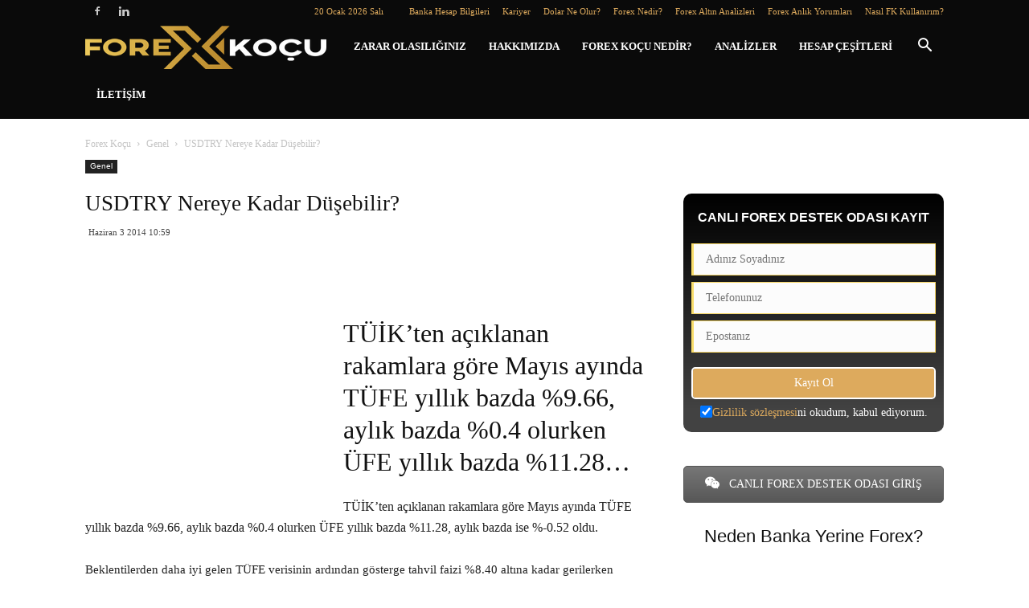

--- FILE ---
content_type: text/html; charset=UTF-8
request_url: https://forexkocu.com/genel/usdtry-nereye-kadar-dusebilir
body_size: 25930
content:
<!doctype html >
<!--[if IE 8]><html class="ie8" lang="en"> <![endif]-->
<!--[if IE 9]><html class="ie9" lang="en"> <![endif]-->
<!--[if gt IE 8]><!--><html lang="tr"> <!--<![endif]--><head><script data-no-optimize="1">var litespeed_docref=sessionStorage.getItem("litespeed_docref");litespeed_docref&&(Object.defineProperty(document,"referrer",{get:function(){return litespeed_docref}}),sessionStorage.removeItem("litespeed_docref"));</script> <title>USDTRY Nereye Kadar Düşebilir? | Forex Koçu</title><meta charset="UTF-8" /><meta name="viewport" content="width=device-width, initial-scale=1.0"><link rel="pingback" href="https://forexkocu.com/xmlrpc.php" /><meta name='robots' content='max-image-preview:large' /><meta property="og:image" content="https://forexkocu.com/wp-content/uploads/2016/03/ucretsiz-bilgi-1.jpg" /><link rel="icon" type="image/png" href="https://forexkocu.com/wp-content/uploads/2016/08/forexkocu-favicon.png"><link rel='dns-prefetch' href='//fonts.googleapis.com' /><link rel="alternate" type="application/rss+xml" title="Forex Koçu &raquo; akışı" href="https://forexkocu.com/feed" /><link rel="alternate" type="application/rss+xml" title="Forex Koçu &raquo; yorum akışı" href="https://forexkocu.com/comments/feed" /><link rel="alternate" title="oEmbed (JSON)" type="application/json+oembed" href="https://forexkocu.com/wp-json/oembed/1.0/embed?url=https%3A%2F%2Fforexkocu.com%2Fgenel%2Fusdtry-nereye-kadar-dusebilir" /><link rel="alternate" title="oEmbed (XML)" type="text/xml+oembed" href="https://forexkocu.com/wp-json/oembed/1.0/embed?url=https%3A%2F%2Fforexkocu.com%2Fgenel%2Fusdtry-nereye-kadar-dusebilir&#038;format=xml" /><style id='wp-img-auto-sizes-contain-inline-css' type='text/css'>img:is([sizes=auto i],[sizes^="auto," i]){contain-intrinsic-size:3000px 1500px}
/*# sourceURL=wp-img-auto-sizes-contain-inline-css */</style><link data-optimized="2" rel="stylesheet" href="https://forexkocu.com/wp-content/litespeed/css/474416e4418d2cf9ce9accb19c1af296.css?ver=ac61e" /><style id='global-styles-inline-css' type='text/css'>:root{--wp--preset--aspect-ratio--square: 1;--wp--preset--aspect-ratio--4-3: 4/3;--wp--preset--aspect-ratio--3-4: 3/4;--wp--preset--aspect-ratio--3-2: 3/2;--wp--preset--aspect-ratio--2-3: 2/3;--wp--preset--aspect-ratio--16-9: 16/9;--wp--preset--aspect-ratio--9-16: 9/16;--wp--preset--color--black: #000000;--wp--preset--color--cyan-bluish-gray: #abb8c3;--wp--preset--color--white: #ffffff;--wp--preset--color--pale-pink: #f78da7;--wp--preset--color--vivid-red: #cf2e2e;--wp--preset--color--luminous-vivid-orange: #ff6900;--wp--preset--color--luminous-vivid-amber: #fcb900;--wp--preset--color--light-green-cyan: #7bdcb5;--wp--preset--color--vivid-green-cyan: #00d084;--wp--preset--color--pale-cyan-blue: #8ed1fc;--wp--preset--color--vivid-cyan-blue: #0693e3;--wp--preset--color--vivid-purple: #9b51e0;--wp--preset--gradient--vivid-cyan-blue-to-vivid-purple: linear-gradient(135deg,rgb(6,147,227) 0%,rgb(155,81,224) 100%);--wp--preset--gradient--light-green-cyan-to-vivid-green-cyan: linear-gradient(135deg,rgb(122,220,180) 0%,rgb(0,208,130) 100%);--wp--preset--gradient--luminous-vivid-amber-to-luminous-vivid-orange: linear-gradient(135deg,rgb(252,185,0) 0%,rgb(255,105,0) 100%);--wp--preset--gradient--luminous-vivid-orange-to-vivid-red: linear-gradient(135deg,rgb(255,105,0) 0%,rgb(207,46,46) 100%);--wp--preset--gradient--very-light-gray-to-cyan-bluish-gray: linear-gradient(135deg,rgb(238,238,238) 0%,rgb(169,184,195) 100%);--wp--preset--gradient--cool-to-warm-spectrum: linear-gradient(135deg,rgb(74,234,220) 0%,rgb(151,120,209) 20%,rgb(207,42,186) 40%,rgb(238,44,130) 60%,rgb(251,105,98) 80%,rgb(254,248,76) 100%);--wp--preset--gradient--blush-light-purple: linear-gradient(135deg,rgb(255,206,236) 0%,rgb(152,150,240) 100%);--wp--preset--gradient--blush-bordeaux: linear-gradient(135deg,rgb(254,205,165) 0%,rgb(254,45,45) 50%,rgb(107,0,62) 100%);--wp--preset--gradient--luminous-dusk: linear-gradient(135deg,rgb(255,203,112) 0%,rgb(199,81,192) 50%,rgb(65,88,208) 100%);--wp--preset--gradient--pale-ocean: linear-gradient(135deg,rgb(255,245,203) 0%,rgb(182,227,212) 50%,rgb(51,167,181) 100%);--wp--preset--gradient--electric-grass: linear-gradient(135deg,rgb(202,248,128) 0%,rgb(113,206,126) 100%);--wp--preset--gradient--midnight: linear-gradient(135deg,rgb(2,3,129) 0%,rgb(40,116,252) 100%);--wp--preset--font-size--small: 13px;--wp--preset--font-size--medium: 20px;--wp--preset--font-size--large: 36px;--wp--preset--font-size--x-large: 42px;--wp--preset--spacing--20: 0.44rem;--wp--preset--spacing--30: 0.67rem;--wp--preset--spacing--40: 1rem;--wp--preset--spacing--50: 1.5rem;--wp--preset--spacing--60: 2.25rem;--wp--preset--spacing--70: 3.38rem;--wp--preset--spacing--80: 5.06rem;--wp--preset--shadow--natural: 6px 6px 9px rgba(0, 0, 0, 0.2);--wp--preset--shadow--deep: 12px 12px 50px rgba(0, 0, 0, 0.4);--wp--preset--shadow--sharp: 6px 6px 0px rgba(0, 0, 0, 0.2);--wp--preset--shadow--outlined: 6px 6px 0px -3px rgb(255, 255, 255), 6px 6px rgb(0, 0, 0);--wp--preset--shadow--crisp: 6px 6px 0px rgb(0, 0, 0);}:where(.is-layout-flex){gap: 0.5em;}:where(.is-layout-grid){gap: 0.5em;}body .is-layout-flex{display: flex;}.is-layout-flex{flex-wrap: wrap;align-items: center;}.is-layout-flex > :is(*, div){margin: 0;}body .is-layout-grid{display: grid;}.is-layout-grid > :is(*, div){margin: 0;}:where(.wp-block-columns.is-layout-flex){gap: 2em;}:where(.wp-block-columns.is-layout-grid){gap: 2em;}:where(.wp-block-post-template.is-layout-flex){gap: 1.25em;}:where(.wp-block-post-template.is-layout-grid){gap: 1.25em;}.has-black-color{color: var(--wp--preset--color--black) !important;}.has-cyan-bluish-gray-color{color: var(--wp--preset--color--cyan-bluish-gray) !important;}.has-white-color{color: var(--wp--preset--color--white) !important;}.has-pale-pink-color{color: var(--wp--preset--color--pale-pink) !important;}.has-vivid-red-color{color: var(--wp--preset--color--vivid-red) !important;}.has-luminous-vivid-orange-color{color: var(--wp--preset--color--luminous-vivid-orange) !important;}.has-luminous-vivid-amber-color{color: var(--wp--preset--color--luminous-vivid-amber) !important;}.has-light-green-cyan-color{color: var(--wp--preset--color--light-green-cyan) !important;}.has-vivid-green-cyan-color{color: var(--wp--preset--color--vivid-green-cyan) !important;}.has-pale-cyan-blue-color{color: var(--wp--preset--color--pale-cyan-blue) !important;}.has-vivid-cyan-blue-color{color: var(--wp--preset--color--vivid-cyan-blue) !important;}.has-vivid-purple-color{color: var(--wp--preset--color--vivid-purple) !important;}.has-black-background-color{background-color: var(--wp--preset--color--black) !important;}.has-cyan-bluish-gray-background-color{background-color: var(--wp--preset--color--cyan-bluish-gray) !important;}.has-white-background-color{background-color: var(--wp--preset--color--white) !important;}.has-pale-pink-background-color{background-color: var(--wp--preset--color--pale-pink) !important;}.has-vivid-red-background-color{background-color: var(--wp--preset--color--vivid-red) !important;}.has-luminous-vivid-orange-background-color{background-color: var(--wp--preset--color--luminous-vivid-orange) !important;}.has-luminous-vivid-amber-background-color{background-color: var(--wp--preset--color--luminous-vivid-amber) !important;}.has-light-green-cyan-background-color{background-color: var(--wp--preset--color--light-green-cyan) !important;}.has-vivid-green-cyan-background-color{background-color: var(--wp--preset--color--vivid-green-cyan) !important;}.has-pale-cyan-blue-background-color{background-color: var(--wp--preset--color--pale-cyan-blue) !important;}.has-vivid-cyan-blue-background-color{background-color: var(--wp--preset--color--vivid-cyan-blue) !important;}.has-vivid-purple-background-color{background-color: var(--wp--preset--color--vivid-purple) !important;}.has-black-border-color{border-color: var(--wp--preset--color--black) !important;}.has-cyan-bluish-gray-border-color{border-color: var(--wp--preset--color--cyan-bluish-gray) !important;}.has-white-border-color{border-color: var(--wp--preset--color--white) !important;}.has-pale-pink-border-color{border-color: var(--wp--preset--color--pale-pink) !important;}.has-vivid-red-border-color{border-color: var(--wp--preset--color--vivid-red) !important;}.has-luminous-vivid-orange-border-color{border-color: var(--wp--preset--color--luminous-vivid-orange) !important;}.has-luminous-vivid-amber-border-color{border-color: var(--wp--preset--color--luminous-vivid-amber) !important;}.has-light-green-cyan-border-color{border-color: var(--wp--preset--color--light-green-cyan) !important;}.has-vivid-green-cyan-border-color{border-color: var(--wp--preset--color--vivid-green-cyan) !important;}.has-pale-cyan-blue-border-color{border-color: var(--wp--preset--color--pale-cyan-blue) !important;}.has-vivid-cyan-blue-border-color{border-color: var(--wp--preset--color--vivid-cyan-blue) !important;}.has-vivid-purple-border-color{border-color: var(--wp--preset--color--vivid-purple) !important;}.has-vivid-cyan-blue-to-vivid-purple-gradient-background{background: var(--wp--preset--gradient--vivid-cyan-blue-to-vivid-purple) !important;}.has-light-green-cyan-to-vivid-green-cyan-gradient-background{background: var(--wp--preset--gradient--light-green-cyan-to-vivid-green-cyan) !important;}.has-luminous-vivid-amber-to-luminous-vivid-orange-gradient-background{background: var(--wp--preset--gradient--luminous-vivid-amber-to-luminous-vivid-orange) !important;}.has-luminous-vivid-orange-to-vivid-red-gradient-background{background: var(--wp--preset--gradient--luminous-vivid-orange-to-vivid-red) !important;}.has-very-light-gray-to-cyan-bluish-gray-gradient-background{background: var(--wp--preset--gradient--very-light-gray-to-cyan-bluish-gray) !important;}.has-cool-to-warm-spectrum-gradient-background{background: var(--wp--preset--gradient--cool-to-warm-spectrum) !important;}.has-blush-light-purple-gradient-background{background: var(--wp--preset--gradient--blush-light-purple) !important;}.has-blush-bordeaux-gradient-background{background: var(--wp--preset--gradient--blush-bordeaux) !important;}.has-luminous-dusk-gradient-background{background: var(--wp--preset--gradient--luminous-dusk) !important;}.has-pale-ocean-gradient-background{background: var(--wp--preset--gradient--pale-ocean) !important;}.has-electric-grass-gradient-background{background: var(--wp--preset--gradient--electric-grass) !important;}.has-midnight-gradient-background{background: var(--wp--preset--gradient--midnight) !important;}.has-small-font-size{font-size: var(--wp--preset--font-size--small) !important;}.has-medium-font-size{font-size: var(--wp--preset--font-size--medium) !important;}.has-large-font-size{font-size: var(--wp--preset--font-size--large) !important;}.has-x-large-font-size{font-size: var(--wp--preset--font-size--x-large) !important;}
/*# sourceURL=global-styles-inline-css */</style><style id='classic-theme-styles-inline-css' type='text/css'>/*! This file is auto-generated */
.wp-block-button__link{color:#fff;background-color:#32373c;border-radius:9999px;box-shadow:none;text-decoration:none;padding:calc(.667em + 2px) calc(1.333em + 2px);font-size:1.125em}.wp-block-file__button{background:#32373c;color:#fff;text-decoration:none}
/*# sourceURL=/wp-includes/css/classic-themes.min.css */</style> <script type="litespeed/javascript" data-src="https://forexkocu.com/wp-includes/js/jquery/jquery.min.js" id="jquery-core-js"></script> <link rel="https://api.w.org/" href="https://forexkocu.com/wp-json/" /><link rel="alternate" title="JSON" type="application/json" href="https://forexkocu.com/wp-json/wp/v2/posts/17060" /><link rel="EditURI" type="application/rsd+xml" title="RSD" href="https://forexkocu.com/xmlrpc.php?rsd" /><meta name="generator" content="WordPress 6.9" /><link rel="canonical" href="https://forexkocu.com/genel/usdtry-nereye-kadar-dusebilir" /><link rel='shortlink' href='https://forexkocu.com/?p=17060' /><style>.cmplz-hidden {
					display: none !important;
				}</style><!--[if lt IE 9]><script src="https://cdnjs.cloudflare.com/ajax/libs/html5shiv/3.7.3/html5shiv.js"></script><![endif]--><meta name="generator" content="Powered by Visual Composer - drag and drop page builder for WordPress."/>
<!--[if lte IE 9]><link rel="stylesheet" type="text/css" href="https://forexkocu.com/wp-content/plugins/js_composer/assets/css/vc_lte_ie9.min.css" media="screen"><![endif]--><!--[if IE  8]><link rel="stylesheet" type="text/css" href="https://forexkocu.com/wp-content/plugins/js_composer/assets/css/vc-ie8.min.css" media="screen"><![endif]--><meta name="onesignal" content="wordpress-plugin"/> <script type="litespeed/javascript">window.OneSignalDeferred=window.OneSignalDeferred||[];OneSignalDeferred.push(function(OneSignal){var oneSignal_options={};window._oneSignalInitOptions=oneSignal_options;oneSignal_options.serviceWorkerParam={scope:'/'};oneSignal_options.serviceWorkerPath='OneSignalSDKWorker.js.php';OneSignal.Notifications.setDefaultUrl("https://forexkocu.com");oneSignal_options.wordpress=!0;oneSignal_options.appId='9397c553-28f1-4b57-8f30-3e4b1ff2009d';oneSignal_options.allowLocalhostAsSecureOrigin=!0;oneSignal_options.welcomeNotification={};oneSignal_options.welcomeNotification.disable=!0;oneSignal_options.path="https://forexkocu.com/wp-content/plugins/onesignal-free-web-push-notifications/sdk_files/";oneSignal_options.safari_web_id="web.onesignal.auto.27841aa0-90c9-472e-b116-e68b5f82c9c6";oneSignal_options.promptOptions={};OneSignal.init(window._oneSignalInitOptions);OneSignal.Slidedown.promptPush()});function documentInitOneSignal(){var oneSignal_elements=document.getElementsByClassName("OneSignal-prompt");var oneSignalLinkClickHandler=function(event){OneSignal.Notifications.requestPermission();event.preventDefault()};for(var i=0;i<oneSignal_elements.length;i++)
oneSignal_elements[i].addEventListener('click',oneSignalLinkClickHandler,!1);}
if(document.readyState==='complete'){documentInitOneSignal()}else{window.addEventListener("load",function(event){documentInitOneSignal()})}</script>  <script type="litespeed/javascript">var tdBlocksArray=[];function tdBlock(){this.id='';this.block_type=1;this.atts='';this.td_column_number='';this.td_current_page=1;this.post_count=0;this.found_posts=0;this.max_num_pages=0;this.td_filter_value='';this.is_ajax_running=!1;this.td_user_action='';this.header_color='';this.ajax_pagination_infinite_stop=''}(function(){var htmlTag=document.getElementsByTagName("html")[0];if(navigator.userAgent.indexOf("MSIE 10.0")>-1){htmlTag.className+=' ie10'}
if(!!navigator.userAgent.match(/Trident.*rv\:11\./)){htmlTag.className+=' ie11'}
if(navigator.userAgent.indexOf("Edge")>-1){htmlTag.className+=' ieEdge'}
if(/(iPad|iPhone|iPod)/g.test(navigator.userAgent)){htmlTag.className+=' td-md-is-ios'}
var user_agent=navigator.userAgent.toLowerCase();if(user_agent.indexOf("android")>-1){htmlTag.className+=' td-md-is-android'}
if(-1!==navigator.userAgent.indexOf('Mac OS X')){htmlTag.className+=' td-md-is-os-x'}
if(/chrom(e|ium)/.test(navigator.userAgent.toLowerCase())){htmlTag.className+=' td-md-is-chrome'}
if(-1!==navigator.userAgent.indexOf('Firefox')){htmlTag.className+=' td-md-is-firefox'}
if(-1!==navigator.userAgent.indexOf('Safari')&&-1===navigator.userAgent.indexOf('Chrome')){htmlTag.className+=' td-md-is-safari'}
if(-1!==navigator.userAgent.indexOf('IEMobile')){htmlTag.className+=' td-md-is-iemobile'}})();var tdLocalCache={};(function(){"use strict";tdLocalCache={data:{},remove:function(resource_id){delete tdLocalCache.data[resource_id]},exist:function(resource_id){return tdLocalCache.data.hasOwnProperty(resource_id)&&tdLocalCache.data[resource_id]!==null},get:function(resource_id){return tdLocalCache.data[resource_id]},set:function(resource_id,cachedData){tdLocalCache.remove(resource_id);tdLocalCache.data[resource_id]=cachedData}}})();var td_viewport_interval_list=[{"limitBottom":767,"sidebarWidth":228},{"limitBottom":1018,"sidebarWidth":300},{"limitBottom":1140,"sidebarWidth":324}];var td_animation_stack_effect="type0";var tds_animation_stack=!0;var td_animation_stack_specific_selectors=".entry-thumb, img";var td_animation_stack_general_selectors=".td-animation-stack img, .td-animation-stack .entry-thumb, .post img";var td_ajax_url="https:\/\/forexkocu.com\/wp-admin\/admin-ajax.php?td_theme_name=Newspaper&v=9.1";var td_get_template_directory_uri="https:\/\/forexkocu.com\/wp-content\/themes\/Newspaper9";var tds_snap_menu="smart_snap_always";var tds_logo_on_sticky="";var tds_header_style="5";var td_please_wait="L\u00fctfen Bekleyin...";var td_email_user_pass_incorrect="Kullan\u0131c\u0131 ad\u0131 veya \u015fifre yanl\u0131\u015f!";var td_email_user_incorrect="Email veya kullan\u0131c\u0131 ad\u0131 yanl\u0131\u015f!";var td_email_incorrect="Email yanl\u0131\u015f!";var tds_more_articles_on_post_enable="show";var tds_more_articles_on_post_time_to_wait="1";var tds_more_articles_on_post_pages_distance_from_top=0;var tds_theme_color_site_wide="#ddaa5d";var tds_smart_sidebar="enabled";var tdThemeName="Newspaper";var td_magnific_popup_translation_tPrev="\u00d6nceki (Sol ok tu\u015fu)";var td_magnific_popup_translation_tNext="Sonraki (Sa\u011f ok tu\u015fu)";var td_magnific_popup_translation_tCounter="%curr% \/ %total%";var td_magnific_popup_translation_ajax_tError="%url% linkindeki i\u00e7erik y\u00fcklenemedi.";var td_magnific_popup_translation_image_tError="%curr% nolu imaj y\u00fcklenemedi.";var tdDateNamesI18n={"month_names":["Ocak","\u015eubat","Mart","Nisan","May\u0131s","Haziran","Temmuz","A\u011fustos","Eyl\u00fcl","Ekim","Kas\u0131m","Aral\u0131k"],"month_names_short":["Oca","\u015eub","Mar","Nis","May","Haz","Tem","A\u011fu","Eyl","Eki","Kas","Ara"],"day_names":["Pazar","Pazartesi","Sal\u0131","\u00c7ar\u015famba","Per\u015fembe","Cuma","Cumartesi"],"day_names_short":["Paz","Pts","Sal","\u00c7ar","Per","Cum","Cts"]};var td_ad_background_click_link="";var td_ad_background_click_target=""</script> <style>.td-header-wrap .black-menu .sf-menu > .current-menu-item > a,
    .td-header-wrap .black-menu .sf-menu > .current-menu-ancestor > a,
    .td-header-wrap .black-menu .sf-menu > .current-category-ancestor > a,
    .td-header-wrap .black-menu .sf-menu > li > a:hover,
    .td-header-wrap .black-menu .sf-menu > .sfHover > a,
    .td-header-style-12 .td-header-menu-wrap-full,
    .sf-menu > .current-menu-item > a:after,
    .sf-menu > .current-menu-ancestor > a:after,
    .sf-menu > .current-category-ancestor > a:after,
    .sf-menu > li:hover > a:after,
    .sf-menu > .sfHover > a:after,
    .td-header-style-12 .td-affix,
    .header-search-wrap .td-drop-down-search:after,
    .header-search-wrap .td-drop-down-search .btn:hover,
    input[type=submit]:hover,
    .td-read-more a,
    .td-post-category:hover,
    .td-grid-style-1.td-hover-1 .td-big-grid-post:hover .td-post-category,
    .td-grid-style-5.td-hover-1 .td-big-grid-post:hover .td-post-category,
    .td_top_authors .td-active .td-author-post-count,
    .td_top_authors .td-active .td-author-comments-count,
    .td_top_authors .td_mod_wrap:hover .td-author-post-count,
    .td_top_authors .td_mod_wrap:hover .td-author-comments-count,
    .td-404-sub-sub-title a:hover,
    .td-search-form-widget .wpb_button:hover,
    .td-rating-bar-wrap div,
    .td_category_template_3 .td-current-sub-category,
    .dropcap,
    .td_wrapper_video_playlist .td_video_controls_playlist_wrapper,
    .wpb_default,
    .wpb_default:hover,
    .td-left-smart-list:hover,
    .td-right-smart-list:hover,
    .woocommerce-checkout .woocommerce input.button:hover,
    .woocommerce-page .woocommerce a.button:hover,
    .woocommerce-account div.woocommerce .button:hover,
    #bbpress-forums button:hover,
    .bbp_widget_login .button:hover,
    .td-footer-wrapper .td-post-category,
    .td-footer-wrapper .widget_product_search input[type="submit"]:hover,
    .woocommerce .product a.button:hover,
    .woocommerce .product #respond input#submit:hover,
    .woocommerce .checkout input#place_order:hover,
    .woocommerce .woocommerce.widget .button:hover,
    .single-product .product .summary .cart .button:hover,
    .woocommerce-cart .woocommerce table.cart .button:hover,
    .woocommerce-cart .woocommerce .shipping-calculator-form .button:hover,
    .td-next-prev-wrap a:hover,
    .td-load-more-wrap a:hover,
    .td-post-small-box a:hover,
    .page-nav .current,
    .page-nav:first-child > div,
    .td_category_template_8 .td-category-header .td-category a.td-current-sub-category,
    .td_category_template_4 .td-category-siblings .td-category a:hover,
    #bbpress-forums .bbp-pagination .current,
    #bbpress-forums #bbp-single-user-details #bbp-user-navigation li.current a,
    .td-theme-slider:hover .slide-meta-cat a,
    a.vc_btn-black:hover,
    .td-trending-now-wrapper:hover .td-trending-now-title,
    .td-scroll-up,
    .td-smart-list-button:hover,
    .td-weather-information:before,
    .td-weather-week:before,
    .td_block_exchange .td-exchange-header:before,
    .td_block_big_grid_9.td-grid-style-1 .td-post-category,
    .td_block_big_grid_9.td-grid-style-5 .td-post-category,
    .td-grid-style-6.td-hover-1 .td-module-thumb:after,
    .td-pulldown-syle-2 .td-subcat-dropdown ul:after,
    .td_block_template_9 .td-block-title:after,
    .td_block_template_15 .td-block-title:before,
    div.wpforms-container .wpforms-form div.wpforms-submit-container button[type=submit] {
        background-color: #ddaa5d;
    }

    .td_block_template_4 .td-related-title .td-cur-simple-item:before {
        border-color: #ddaa5d transparent transparent transparent !important;
    }

    .woocommerce .woocommerce-message .button:hover,
    .woocommerce .woocommerce-error .button:hover,
    .woocommerce .woocommerce-info .button:hover {
        background-color: #ddaa5d !important;
    }
    
    
    .td_block_template_4 .td-related-title .td-cur-simple-item,
    .td_block_template_3 .td-related-title .td-cur-simple-item,
    .td_block_template_9 .td-related-title:after {
        background-color: #ddaa5d;
    }

    .woocommerce .product .onsale,
    .woocommerce.widget .ui-slider .ui-slider-handle {
        background: none #ddaa5d;
    }

    .woocommerce.widget.widget_layered_nav_filters ul li a {
        background: none repeat scroll 0 0 #ddaa5d !important;
    }

    a,
    cite a:hover,
    .td_mega_menu_sub_cats .cur-sub-cat,
    .td-mega-span h3 a:hover,
    .td_mod_mega_menu:hover .entry-title a,
    .header-search-wrap .result-msg a:hover,
    .td-header-top-menu .td-drop-down-search .td_module_wrap:hover .entry-title a,
    .td-header-top-menu .td-icon-search:hover,
    .td-header-wrap .result-msg a:hover,
    .top-header-menu li a:hover,
    .top-header-menu .current-menu-item > a,
    .top-header-menu .current-menu-ancestor > a,
    .top-header-menu .current-category-ancestor > a,
    .td-social-icon-wrap > a:hover,
    .td-header-sp-top-widget .td-social-icon-wrap a:hover,
    .td-page-content blockquote p,
    .td-post-content blockquote p,
    .mce-content-body blockquote p,
    .comment-content blockquote p,
    .wpb_text_column blockquote p,
    .td_block_text_with_title blockquote p,
    .td_module_wrap:hover .entry-title a,
    .td-subcat-filter .td-subcat-list a:hover,
    .td-subcat-filter .td-subcat-dropdown a:hover,
    .td_quote_on_blocks,
    .dropcap2,
    .dropcap3,
    .td_top_authors .td-active .td-authors-name a,
    .td_top_authors .td_mod_wrap:hover .td-authors-name a,
    .td-post-next-prev-content a:hover,
    .author-box-wrap .td-author-social a:hover,
    .td-author-name a:hover,
    .td-author-url a:hover,
    .td_mod_related_posts:hover h3 > a,
    .td-post-template-11 .td-related-title .td-related-left:hover,
    .td-post-template-11 .td-related-title .td-related-right:hover,
    .td-post-template-11 .td-related-title .td-cur-simple-item,
    .td-post-template-11 .td_block_related_posts .td-next-prev-wrap a:hover,
    .comment-reply-link:hover,
    .logged-in-as a:hover,
    #cancel-comment-reply-link:hover,
    .td-search-query,
    .td-category-header .td-pulldown-category-filter-link:hover,
    .td-category-siblings .td-subcat-dropdown a:hover,
    .td-category-siblings .td-subcat-dropdown a.td-current-sub-category,
    .widget a:hover,
    .td_wp_recentcomments a:hover,
    .archive .widget_archive .current,
    .archive .widget_archive .current a,
    .widget_calendar tfoot a:hover,
    .woocommerce a.added_to_cart:hover,
    .woocommerce-account .woocommerce-MyAccount-navigation a:hover,
    #bbpress-forums li.bbp-header .bbp-reply-content span a:hover,
    #bbpress-forums .bbp-forum-freshness a:hover,
    #bbpress-forums .bbp-topic-freshness a:hover,
    #bbpress-forums .bbp-forums-list li a:hover,
    #bbpress-forums .bbp-forum-title:hover,
    #bbpress-forums .bbp-topic-permalink:hover,
    #bbpress-forums .bbp-topic-started-by a:hover,
    #bbpress-forums .bbp-topic-started-in a:hover,
    #bbpress-forums .bbp-body .super-sticky li.bbp-topic-title .bbp-topic-permalink,
    #bbpress-forums .bbp-body .sticky li.bbp-topic-title .bbp-topic-permalink,
    .widget_display_replies .bbp-author-name,
    .widget_display_topics .bbp-author-name,
    .footer-text-wrap .footer-email-wrap a,
    .td-subfooter-menu li a:hover,
    .footer-social-wrap a:hover,
    a.vc_btn-black:hover,
    .td-smart-list-dropdown-wrap .td-smart-list-button:hover,
    .td_module_17 .td-read-more a:hover,
    .td_module_18 .td-read-more a:hover,
    .td_module_19 .td-post-author-name a:hover,
    .td-instagram-user a,
    .td-pulldown-syle-2 .td-subcat-dropdown:hover .td-subcat-more span,
    .td-pulldown-syle-2 .td-subcat-dropdown:hover .td-subcat-more i,
    .td-pulldown-syle-3 .td-subcat-dropdown:hover .td-subcat-more span,
    .td-pulldown-syle-3 .td-subcat-dropdown:hover .td-subcat-more i,
    .td-block-title-wrap .td-wrapper-pulldown-filter .td-pulldown-filter-display-option:hover,
    .td-block-title-wrap .td-wrapper-pulldown-filter .td-pulldown-filter-display-option:hover i,
    .td-block-title-wrap .td-wrapper-pulldown-filter .td-pulldown-filter-link:hover,
    .td-block-title-wrap .td-wrapper-pulldown-filter .td-pulldown-filter-item .td-cur-simple-item,
    .td_block_template_2 .td-related-title .td-cur-simple-item,
    .td_block_template_5 .td-related-title .td-cur-simple-item,
    .td_block_template_6 .td-related-title .td-cur-simple-item,
    .td_block_template_7 .td-related-title .td-cur-simple-item,
    .td_block_template_8 .td-related-title .td-cur-simple-item,
    .td_block_template_9 .td-related-title .td-cur-simple-item,
    .td_block_template_10 .td-related-title .td-cur-simple-item,
    .td_block_template_11 .td-related-title .td-cur-simple-item,
    .td_block_template_12 .td-related-title .td-cur-simple-item,
    .td_block_template_13 .td-related-title .td-cur-simple-item,
    .td_block_template_14 .td-related-title .td-cur-simple-item,
    .td_block_template_15 .td-related-title .td-cur-simple-item,
    .td_block_template_16 .td-related-title .td-cur-simple-item,
    .td_block_template_17 .td-related-title .td-cur-simple-item,
    .td-theme-wrap .sf-menu ul .td-menu-item > a:hover,
    .td-theme-wrap .sf-menu ul .sfHover > a,
    .td-theme-wrap .sf-menu ul .current-menu-ancestor > a,
    .td-theme-wrap .sf-menu ul .current-category-ancestor > a,
    .td-theme-wrap .sf-menu ul .current-menu-item > a,
    .td_outlined_btn {
        color: #ddaa5d;
    }

    a.vc_btn-black.vc_btn_square_outlined:hover,
    a.vc_btn-black.vc_btn_outlined:hover,
    .td-mega-menu-page .wpb_content_element ul li a:hover,
    .td-theme-wrap .td-aj-search-results .td_module_wrap:hover .entry-title a,
    .td-theme-wrap .header-search-wrap .result-msg a:hover {
        color: #ddaa5d !important;
    }

    .td-next-prev-wrap a:hover,
    .td-load-more-wrap a:hover,
    .td-post-small-box a:hover,
    .page-nav .current,
    .page-nav:first-child > div,
    .td_category_template_8 .td-category-header .td-category a.td-current-sub-category,
    .td_category_template_4 .td-category-siblings .td-category a:hover,
    #bbpress-forums .bbp-pagination .current,
    .post .td_quote_box,
    .page .td_quote_box,
    a.vc_btn-black:hover,
    .td_block_template_5 .td-block-title > *,
    .td_outlined_btn {
        border-color: #ddaa5d;
    }

    .td_wrapper_video_playlist .td_video_currently_playing:after {
        border-color: #ddaa5d !important;
    }

    .header-search-wrap .td-drop-down-search:before {
        border-color: transparent transparent #ddaa5d transparent;
    }

    .block-title > span,
    .block-title > a,
    .block-title > label,
    .widgettitle,
    .widgettitle:after,
    .td-trending-now-title,
    .td-trending-now-wrapper:hover .td-trending-now-title,
    .wpb_tabs li.ui-tabs-active a,
    .wpb_tabs li:hover a,
    .vc_tta-container .vc_tta-color-grey.vc_tta-tabs-position-top.vc_tta-style-classic .vc_tta-tabs-container .vc_tta-tab.vc_active > a,
    .vc_tta-container .vc_tta-color-grey.vc_tta-tabs-position-top.vc_tta-style-classic .vc_tta-tabs-container .vc_tta-tab:hover > a,
    .td_block_template_1 .td-related-title .td-cur-simple-item,
    .woocommerce .product .products h2:not(.woocommerce-loop-product__title),
    .td-subcat-filter .td-subcat-dropdown:hover .td-subcat-more, 
    .td_3D_btn,
    .td_shadow_btn,
    .td_default_btn,
    .td_round_btn, 
    .td_outlined_btn:hover {
    	background-color: #ddaa5d;
    }

    .woocommerce div.product .woocommerce-tabs ul.tabs li.active {
    	background-color: #ddaa5d !important;
    }

    .block-title,
    .td_block_template_1 .td-related-title,
    .wpb_tabs .wpb_tabs_nav,
    .vc_tta-container .vc_tta-color-grey.vc_tta-tabs-position-top.vc_tta-style-classic .vc_tta-tabs-container,
    .woocommerce div.product .woocommerce-tabs ul.tabs:before {
        border-color: #ddaa5d;
    }
    .td_block_wrap .td-subcat-item a.td-cur-simple-item {
	    color: #ddaa5d;
	}


    
    .td-grid-style-4 .entry-title
    {
        background-color: rgba(221, 170, 93, 0.7);
    }

    
    .td-header-wrap .td-header-top-menu-full,
    .td-header-wrap .top-header-menu .sub-menu {
        background-color: #0a0a0a;
    }
    .td-header-style-8 .td-header-top-menu-full {
        background-color: transparent;
    }
    .td-header-style-8 .td-header-top-menu-full .td-header-top-menu {
        background-color: #0a0a0a;
        padding-left: 15px;
        padding-right: 15px;
    }

    .td-header-wrap .td-header-top-menu-full .td-header-top-menu,
    .td-header-wrap .td-header-top-menu-full {
        border-bottom: none;
    }


    
    .td-header-top-menu,
    .td-header-top-menu a,
    .td-header-wrap .td-header-top-menu-full .td-header-top-menu,
    .td-header-wrap .td-header-top-menu-full a,
    .td-header-style-8 .td-header-top-menu,
    .td-header-style-8 .td-header-top-menu a,
    .td-header-top-menu .td-drop-down-search .entry-title a {
        color: #ddaa5d;
    }

    
    .td-header-wrap .td-header-sp-top-widget .td-icon-font,
    .td-header-style-7 .td-header-top-menu .td-social-icon-wrap .td-icon-font {
        color: #c9c9c9;
    }

    
    .td-header-wrap .td-header-menu-wrap-full,
    .td-header-menu-wrap.td-affix,
    .td-header-style-3 .td-header-main-menu,
    .td-header-style-3 .td-affix .td-header-main-menu,
    .td-header-style-4 .td-header-main-menu,
    .td-header-style-4 .td-affix .td-header-main-menu,
    .td-header-style-8 .td-header-menu-wrap.td-affix,
    .td-header-style-8 .td-header-top-menu-full {
		background-color: #0a0a0a;
    }


    .td-boxed-layout .td-header-style-3 .td-header-menu-wrap,
    .td-boxed-layout .td-header-style-4 .td-header-menu-wrap,
    .td-header-style-3 .td_stretch_content .td-header-menu-wrap,
    .td-header-style-4 .td_stretch_content .td-header-menu-wrap {
    	background-color: #0a0a0a !important;
    }


    @media (min-width: 1019px) {
        .td-header-style-1 .td-header-sp-recs,
        .td-header-style-1 .td-header-sp-logo {
            margin-bottom: 28px;
        }
    }

    @media (min-width: 768px) and (max-width: 1018px) {
        .td-header-style-1 .td-header-sp-recs,
        .td-header-style-1 .td-header-sp-logo {
            margin-bottom: 14px;
        }
    }

    .td-header-style-7 .td-header-top-menu {
        border-bottom: none;
    }
    
    
    
    .sf-menu > .current-menu-item > a:after,
    .sf-menu > .current-menu-ancestor > a:after,
    .sf-menu > .current-category-ancestor > a:after,
    .sf-menu > li:hover > a:after,
    .sf-menu > .sfHover > a:after,
    .td_block_mega_menu .td-next-prev-wrap a:hover,
    .td-mega-span .td-post-category:hover,
    .td-header-wrap .black-menu .sf-menu > li > a:hover,
    .td-header-wrap .black-menu .sf-menu > .current-menu-ancestor > a,
    .td-header-wrap .black-menu .sf-menu > .sfHover > a,
    .header-search-wrap .td-drop-down-search:after,
    .header-search-wrap .td-drop-down-search .btn:hover,
    .td-header-wrap .black-menu .sf-menu > .current-menu-item > a,
    .td-header-wrap .black-menu .sf-menu > .current-menu-ancestor > a,
    .td-header-wrap .black-menu .sf-menu > .current-category-ancestor > a {
        background-color: #ddaa5d;
    }


    .td_block_mega_menu .td-next-prev-wrap a:hover {
        border-color: #ddaa5d;
    }

    .header-search-wrap .td-drop-down-search:before {
        border-color: transparent transparent #ddaa5d transparent;
    }

    .td_mega_menu_sub_cats .cur-sub-cat,
    .td_mod_mega_menu:hover .entry-title a,
    .td-theme-wrap .sf-menu ul .td-menu-item > a:hover,
    .td-theme-wrap .sf-menu ul .sfHover > a,
    .td-theme-wrap .sf-menu ul .current-menu-ancestor > a,
    .td-theme-wrap .sf-menu ul .current-category-ancestor > a,
    .td-theme-wrap .sf-menu ul .current-menu-item > a {
        color: #ddaa5d;
    }
    
    
    
    .td-header-wrap .td-header-menu-wrap .sf-menu > li > a,
    .td-header-wrap .td-header-menu-social .td-social-icon-wrap a,
    .td-header-style-4 .td-header-menu-social .td-social-icon-wrap i,
    .td-header-style-5 .td-header-menu-social .td-social-icon-wrap i,
    .td-header-style-6 .td-header-menu-social .td-social-icon-wrap i,
    .td-header-style-12 .td-header-menu-social .td-social-icon-wrap i,
    .td-header-wrap .header-search-wrap #td-header-search-button .td-icon-search {
        color: #ffffff;
    }
    .td-header-wrap .td-header-menu-social + .td-search-wrapper #td-header-search-button:before {
      background-color: #ffffff;
    }
    
    
    .top-header-menu > li > a,
    .td-weather-top-widget .td-weather-now .td-big-degrees,
    .td-weather-top-widget .td-weather-header .td-weather-city,
    .td-header-sp-top-menu .td_data_time {
        font-family:Exo;
	
    }
    
    .top-header-menu .menu-item-has-children li a {
    	font-family:Exo;
	
    }
    
    ul.sf-menu > .td-menu-item > a,
    .td-theme-wrap .td-header-menu-social {
        font-family:Exo;
	font-size:13px;
	
    }
    
    .sf-menu ul .td-menu-item a {
        font-family:Exo;
	
    }
	
    .td_mod_mega_menu .item-details a {
        font-family:Exo;
	
    }
    
    .td_mega_menu_sub_cats .block-mega-child-cats a {
        font-family:Exo;
	
    }
    
    .td-mobile-content .td-mobile-main-menu > li > a {
        font-family:Exo;
	
    }
    
    .td-mobile-content .sub-menu a {
        font-family:Exo;
	
    }
    
    .block-title > span,
    .block-title > a,
    .widgettitle,
    .td-trending-now-title,
    .wpb_tabs li a,
    .vc_tta-container .vc_tta-color-grey.vc_tta-tabs-position-top.vc_tta-style-classic .vc_tta-tabs-container .vc_tta-tab > a,
    .td-theme-wrap .td-related-title a,
    .woocommerce div.product .woocommerce-tabs ul.tabs li a,
    .woocommerce .product .products h2:not(.woocommerce-loop-product__title),
    .td-theme-wrap .td-block-title {
        font-family:Exo;
	
    }
    
    .td_module_wrap .td-post-author-name a {
        font-family:Exo;
	
    }
    
    .td-post-date .entry-date {
        font-family:Exo;
	
    }
    
    .td-module-comments a,
    .td-post-views span,
    .td-post-comments a {
        font-family:"PT Sans";
	
    }
    
    .td-big-grid-meta .td-post-category,
    .td_module_wrap .td-post-category,
    .td-module-image .td-post-category {
        font-family:"PT Sans";
	
    }
    
    .td-subcat-filter .td-subcat-dropdown a,
    .td-subcat-filter .td-subcat-list a,
    .td-subcat-filter .td-subcat-dropdown span {
        font-family:"PT Sans";
	
    }
    
    .td-excerpt,
    .td_module_14 .td-excerpt {
        font-family:"PT Sans";
	
    }


	
	.td_module_wrap .td-module-title {
		font-family:Exo;
	
	}
     
    .td_module_1 .td-module-title {
    	font-family:Exo;
	
    }
    
    .td_module_2 .td-module-title {
    	font-family:Exo;
	
    }
    
    .td_module_3 .td-module-title {
    	font-family:Exo;
	
    }
    
    .td_module_4 .td-module-title {
    	font-family:Exo;
	
    }
    
    .td_module_5 .td-module-title {
    	font-family:Exo;
	
    }
    
    .td_module_6 .td-module-title {
    	font-family:Exo;
	
    }
    
    .td_module_7 .td-module-title {
    	font-family:Exo;
	
    }
    
    .td_module_8 .td-module-title {
    	font-family:Exo;
	
    }
    
    .td_module_9 .td-module-title {
    	font-family:Exo;
	
    }
    
    .td_module_10 .td-module-title {
    	font-family:Exo;
	
    }
    
    .td_module_11 .td-module-title {
    	font-family:Exo;
	
    }
    
    .td_module_12 .td-module-title {
    	font-family:Exo;
	
    }
    
    .td_module_13 .td-module-title {
    	font-family:Exo;
	
    }
    
    .td_module_14 .td-module-title {
    	font-family:Exo;
	
    }
    
    .td_module_15 .entry-title {
    	font-family:Exo;
	
    }
    
    .td_module_16 .td-module-title {
    	font-family:Exo;
	
    }
    
	.td_block_trending_now .entry-title,
	.td-theme-slider .td-module-title,
    .td-big-grid-post .entry-title {
		font-family:Exo;
	
	}
    
    .td_module_mx1 .td-module-title {
    	font-family:Exo;
	
    }
    
    .td_module_mx2 .td-module-title {
    	font-family:Exo;
	
    }
    
    .td_module_mx3 .td-module-title {
    	font-family:Exo;
	
    }
    
    .td_module_mx4 .td-module-title {
    	font-family:Exo;
	
    }
    
    .td_module_mx7 .td-module-title {
    	font-family:Exo;
	
    }
    
    .td_module_mx8 .td-module-title {
    	font-family:Exo;
	
    }
    
    .td_block_trending_now .entry-title {
    	font-family:Exo;
	
    }
    
    .td-theme-slider.iosSlider-col-1 .td-module-title {
        font-family:Exo;
	
    }
    
    .td-theme-slider.iosSlider-col-2 .td-module-title {
        font-family:Exo;
	
    }
    
    .td-theme-slider.iosSlider-col-3 .td-module-title {
        font-family:Exo;
	
    }
    
    .td-big-grid-post.td-big-thumb .td-big-grid-meta,
    .td-big-thumb .td-big-grid-meta .entry-title {
        font-family:Exo;
	
    }
    
    .td-big-grid-post.td-medium-thumb .td-big-grid-meta,
    .td-medium-thumb .td-big-grid-meta .entry-title {
        font-family:Exo;
	
    }
    
    .td-big-grid-post.td-small-thumb .td-big-grid-meta,
    .td-small-thumb .td-big-grid-meta .entry-title {
        font-family:Exo;
	
    }
    
    .td-big-grid-post.td-tiny-thumb .td-big-grid-meta,
    .td-tiny-thumb .td-big-grid-meta .entry-title {
        font-family:Exo;
	
    }
    
    .homepage-post .td-post-template-8 .td-post-header .entry-title {
        font-family:Exo;
	
    }


    
	.post .td-post-header .entry-title {
		font-family:Exo;
	
	}
    
    .td-post-template-default .td-post-header .entry-title {
        font-family:Exo;
	font-size:13px;
	
    }
    
    .td-post-template-1 .td-post-header .entry-title {
        font-family:Exo;
	font-size:27px;
	
    }
    
    .td-post-template-2 .td-post-header .entry-title {
        font-family:Exo;
	
    }
    
    .td-post-template-3 .td-post-header .entry-title {
        font-family:Exo;
	
    }
    
    .td-post-template-4 .td-post-header .entry-title {
        font-family:Exo;
	
    }
    
    .td-post-template-5 .td-post-header .entry-title {
        font-family:Exo;
	
    }
    
    .td-post-template-6 .td-post-header .entry-title {
        font-family:Exo;
	
    }
    
    .td-post-template-7 .td-post-header .entry-title {
        font-family:Exo;
	
    }
    
    .td-post-template-8 .td-post-header .entry-title {
        font-family:Exo;
	
    }
    
    .td-post-template-9 .td-post-header .entry-title {
        font-family:Exo;
	
    }
    
    .td-post-template-10 .td-post-header .entry-title {
        font-family:Exo;
	
    }
    
    .td-post-template-11 .td-post-header .entry-title {
        font-family:Exo;
	
    }
    
    .td-post-template-12 .td-post-header .entry-title {
        font-family:Exo;
	
    }
    
    .td-post-template-13 .td-post-header .entry-title {
        font-family:Exo;
	
    }





	
    .td-post-content p,
    .td-post-content {
        font-family:"PT Sans";
	
    }
    
    .post blockquote p,
    .page blockquote p,
    .td-post-text-content blockquote p {
        font-family:"PT Sans";
	
    }
    
    .post .td_quote_box p,
    .page .td_quote_box p {
        font-family:"PT Sans";
	
    }
    
    .post .td_pull_quote p,
    .page .td_pull_quote p {
        font-family:"PT Sans";
	
    }
    
    .td-post-content li {
        font-family:"PT Sans";
	
    }
    
    .td-post-content h1 {
        font-family:"PT Sans";
	
    }
    
    .td-post-content h2 {
        font-family:"PT Sans";
	
    }
    
    .td-post-content h3 {
        font-family:"PT Sans";
	
    }
    
    .td-post-content h4 {
        font-family:"PT Sans";
	
    }
    
    .td-post-content h5 {
        font-family:"PT Sans";
	
    }
    
    .td-post-content h6 {
        font-family:"PT Sans";
	
    }





    
    .td-post-template-default .td-post-sub-title,
    .td-post-template-1 .td-post-sub-title,
    .td-post-template-4 .td-post-sub-title,
    .td-post-template-5 .td-post-sub-title,
    .td-post-template-9 .td-post-sub-title,
    .td-post-template-10 .td-post-sub-title,
    .td-post-template-11 .td-post-sub-title {
        font-family:"PT Sans";
	font-size:18px;
	font-weight:bold;
	
    }
    
    .td-post-template-2 .td-post-sub-title,
    .td-post-template-3 .td-post-sub-title,
    .td-post-template-6 .td-post-sub-title,
    .td-post-template-7 .td-post-sub-title,
    .td-post-template-8 .td-post-sub-title {
        font-family:"PT Sans";
	font-size:18px;
	font-weight:bold;
	
    }




	
    .td-page-title,
    .woocommerce-page .page-title,
    .td-category-title-holder .td-page-title {
    	font-family:"PT Sans";
	
    }
    
    .td-page-content p,
    .td-page-content li,
    .td-page-content .td_block_text_with_title,
    .woocommerce-page .page-description > p,
    .wpb_text_column p {
    	font-family:"PT Sans";
	
    }
    
    .td-page-content h1,
    .wpb_text_column h1 {
    	font-family:"PT Sans";
	
    }
    
    .td-page-content h2,
    .wpb_text_column h2 {
    	font-family:"PT Sans";
	
    }
    
    .td-page-content h3,
    .wpb_text_column h3 {
    	font-family:"PT Sans";
	
    }
    
    .td-page-content h4,
    .wpb_text_column h4 {
    	font-family:"PT Sans";
	
    }
    
    .td-page-content h5,
    .wpb_text_column h5 {
    	font-family:"PT Sans";
	
    }
    
    .td-page-content h6,
    .wpb_text_column h6 {
    	font-family:"PT Sans";
	
    }




    
	.footer-text-wrap {
		font-family:Exo;
	font-size:5px;
	line-height:5px;
	
	}
	
	.td-sub-footer-copy {
		font-family:Exo;
	
	}
	
	.td-sub-footer-menu ul li a {
		font-family:Exo;
	
	}




	
    .entry-crumbs a,
    .entry-crumbs span,
    #bbpress-forums .bbp-breadcrumb a,
    #bbpress-forums .bbp-breadcrumb .bbp-breadcrumb-current {
    	font-family:Exo;
	
    }
    
    .category .td-category a {
    	font-family:"PT Sans";
	
    }
    
    .td-trending-now-display-area .entry-title {
    	font-family:"PT Sans";
	
    }
    
    .page-nav a,
    .page-nav span {
    	font-family:"PT Sans";
	
    }
    
    #td-outer-wrap span.dropcap {
    	font-family:"PT Sans";
	
    }
    
    .widget_archive a,
    .widget_calendar,
    .widget_categories a,
    .widget_nav_menu a,
    .widget_meta a,
    .widget_pages a,
    .widget_recent_comments a,
    .widget_recent_entries a,
    .widget_text .textwidget,
    .widget_tag_cloud a,
    .widget_search input,
    .woocommerce .product-categories a,
    .widget_display_forums a,
    .widget_display_replies a,
    .widget_display_topics a,
    .widget_display_views a,
    .widget_display_stats {
    	font-family:Exo;
	
    }
    
	input[type="submit"],
	.td-read-more a,
	.vc_btn,
	.woocommerce a.button,
	.woocommerce button.button,
	.woocommerce #respond input#submit {
		font-family:Exo;
	
	}
	
	.woocommerce .product a .woocommerce-loop-product__title,
	.woocommerce .widget.woocommerce .product_list_widget a,
	.woocommerce-cart .woocommerce .product-name a {
		font-family:"PT Mono";
	
	}
	
	.woocommerce .product .summary .product_title {
		font-family:"PT Mono";
	
	}

	
    body, p {
    	font-family:"PT Sans";
	
    }</style> <script type="litespeed/javascript">(function(i,s,o,g,r,a,m){i.GoogleAnalyticsObject=r;i[r]=i[r]||function(){(i[r].q=i[r].q||[]).push(arguments)},i[r].l=1*new Date();a=s.createElement(o),m=s.getElementsByTagName(o)[0];a.async=1;a.src=g;m.parentNode.insertBefore(a,m)})(window,document,'script','//www.google-analytics.com/analytics.js','ga');ga('create','UA-26574461-2','auto');ga('send','pageview')</script> 
<noscript><iframe data-lazyloaded="1" src="about:blank" data-litespeed-src="//www.googletagmanager.com/ns.html?id=GTM-TH3HD6"
height="0" width="0" style="display:none;visibility:hidden"></iframe></noscript> <script type="litespeed/javascript">(function(w,d,s,l,i){w[l]=w[l]||[];w[l].push({'gtm.start':new Date().getTime(),event:'gtm.js'});var f=d.getElementsByTagName(s)[0],j=d.createElement(s),dl=l!='dataLayer'?'&l='+l:'';j.async=!0;j.src='//www.googletagmanager.com/gtm.js?id='+i+dl;f.parentNode.insertBefore(j,f)})(window,document,'script','dataLayer','GTM-TH3HD6')</script>  <script type="litespeed/javascript">window.smartlook||(function(d){var o=smartlook=function(){o.api.push(arguments)},s=d.getElementsByTagName('script')[0];var c=d.createElement('script');o.api=new Array();c.async=!0;c.type='text/javascript';c.charset='utf-8';c.src='//rec.getsmartlook.com/bundle.js';s.parentNode.insertBefore(c,s)})(document);smartlook('init','f117cf149f64008531aa541d66db48107065fb60')</script>  <script type="litespeed/javascript">!function(f,b,e,v,n,t,s){if(f.fbq)return;n=f.fbq=function(){n.callMethod?n.callMethod.apply(n,arguments):n.queue.push(arguments)};if(!f._fbq)f._fbq=n;n.push=n;n.loaded=!0;n.version='2.0';n.queue=[];t=b.createElement(e);t.async=!0;t.src=v;s=b.getElementsByTagName(e)[0];s.parentNode.insertBefore(t,s)}(window,document,'script','https://connect.facebook.net/en_US/fbevents.js');fbq('init','298163720520406');fbq('track',"PageView")</script> <noscript><img height="1" width="1" style="display:none"
src="https://www.facebook.com/tr?id=298163720520406&ev=PageView&noscript=1"
/></noscript> <script type="litespeed/javascript">!function(f,b,e,v,n,t,s){if(f.fbq)return;n=f.fbq=function(){n.callMethod?n.callMethod.apply(n,arguments):n.queue.push(arguments)};if(!f._fbq)f._fbq=n;n.push=n;n.loaded=!0;n.version='2.0';n.queue=[];t=b.createElement(e);t.async=!0;t.src=v;s=b.getElementsByTagName(e)[0];s.parentNode.insertBefore(t,s)}(window,document,'script','https://connect.facebook.net/en_US/fbevents.js');fbq('init','1336409529724008');fbq('track','PageView')</script> <noscript><img height="1" width="1" style="display:none"
src="https://www.facebook.com/tr?id=1336409529724008&ev=PageView&noscript=1"
/></noscript> <script type="application/ld+json">{
                            "@context": "http://schema.org",
                            "@type": "BreadcrumbList",
                            "itemListElement": [{
                            "@type": "ListItem",
                            "position": 1,
                                "item": {
                                "@type": "WebSite",
                                "@id": "https://forexkocu.com/",
                                "name": "Forex Koçu"                                               
                            }
                        },{
                            "@type": "ListItem",
                            "position": 2,
                                "item": {
                                "@type": "WebPage",
                                "@id": "https://forexkocu.com/analiz/genel",
                                "name": "Genel"
                            }
                        },{
                            "@type": "ListItem",
                            "position": 3,
                                "item": {
                                "@type": "WebPage",
                                "@id": "https://forexkocu.com/genel/usdtry-nereye-kadar-dusebilir",
                                "name": "USDTRY Nereye Kadar Düşebilir?"                                
                            }
                        }    ]
                        }</script> <style type="text/css" id="wp-custom-css">.cmplz-btn.cmplz-accept {
	    background-color: var(--cmplz_button_deny_background_color) !important;
    border: 1px solid var(--cmplz_button_deny_border_color) !important;
    color: var(--cmplz_button_deny_text_color) !important;
}

.cmplz-btn:hover {
	    background-color: var(--cmplz_button_accept_background_color) !important;
    border: 1px solid var(--cmplz_button_accept_border_color) !important;
    color: var(--cmplz_button_accept_text_color) !important;
}

.cmplz-cookiebanner .cmplz-categories .cmplz-category .cmplz-banner-checkbox .cmplz-label:before {
	background-color: grey !important;
}

.cmplz-cookiebanner .cmplz-categories .cmplz-category .cmplz-banner-checkbox input.cmplz-consent-checkbox:checked + .cmplz-label::before {
    background-color: var(--cmplz_slider_active_color) !important;
}</style><noscript><style type="text/css">.wpb_animate_when_almost_visible { opacity: 1; }</style></noscript></head><body data-rsssl=1 class="wp-singular post-template-default single single-post postid-17060 single-format-standard wp-theme-Newspaper9 usdtry-nereye-kadar-dusebilir global-block-template-1 single_template_1 wpb-js-composer js-comp-ver-4.11 vc_responsive td-animation-stack-type0 td-full-layout" itemscope="itemscope" itemtype="https://schema.org/WebPage"><div class="td-scroll-up"><i class="td-icon-menu-up"></i></div><div class="td-menu-background"></div><div id="td-mobile-nav"><div class="td-mobile-container"><div class="td-menu-socials-wrap"><div class="td-menu-socials">
<span class="td-social-icon-wrap">
<a target="_blank" href="https://www.facebook.com/dovizdestek" title="Facebook">
<i class="td-icon-font td-icon-facebook"></i>
</a>
</span>
<span class="td-social-icon-wrap">
<a target="_blank" href="https://www.linkedin.com/company/a1-capital-menkul-degerler-a-s-" title="Linkedin">
<i class="td-icon-font td-icon-linkedin"></i>
</a>
</span></div><div class="td-mobile-close">
<a href="#"><i class="td-icon-close-mobile"></i></a></div></div><div class="td-mobile-content"><div class="menu-main-menu-container"><ul id="menu-main-menu" class="td-mobile-main-menu"><li id="menu-item-41153" class="menu-item menu-item-type-custom menu-item-object-custom menu-item-first menu-item-41153"><a href="https://a1capital.com.tr/">Zarar Olasılığınız</a></li><li id="menu-item-16" class="menu-item menu-item-type-post_type menu-item-object-page menu-item-16"><a href="https://forexkocu.com/hakkimizda">Hakkımızda</a></li><li id="menu-item-97" class="menu-item menu-item-type-post_type menu-item-object-page menu-item-97"><a href="https://forexkocu.com/forex-kocu-nedir">Forex Koçu Nedir?</a></li><li id="menu-item-25186" class="menu-item menu-item-type-post_type menu-item-object-page menu-item-has-children menu-item-25186"><a href="https://forexkocu.com/analizler">Analizler<i class="td-icon-menu-right td-element-after"></i></a><ul class="sub-menu"><li id="menu-item-25685" class="menu-item menu-item-type-taxonomy menu-item-object-category menu-item-25685"><a href="https://forexkocu.com/analiz/doviz">Doviz</a></li><li id="menu-item-25704" class="menu-item menu-item-type-taxonomy menu-item-object-category menu-item-25704"><a href="https://forexkocu.com/analiz/egitim">Eğitim</a></li></ul></li><li id="menu-item-96" class="menu-item menu-item-type-post_type menu-item-object-page menu-item-96"><a href="https://forexkocu.com/hesap-cesitleri">Hesap Çeşitleri</a></li><li id="menu-item-15" class="menu-item menu-item-type-post_type menu-item-object-page menu-item-15"><a href="https://forexkocu.com/iletisim">İletişim</a></li></ul></div></div></div></div><div class="td-search-background"></div><div class="td-search-wrap-mob"><div class="td-drop-down-search" aria-labelledby="td-header-search-button"><form method="get" class="td-search-form" action="https://forexkocu.com/"><div class="td-search-close">
<a href="#"><i class="td-icon-close-mobile"></i></a></div><div role="search" class="td-search-input">
<span>ARA</span>
<input id="td-header-search-mob" type="text" value="" name="s" autocomplete="off" /></div></form><div id="td-aj-search-mob"></div></div></div><div id="td-outer-wrap" class="td-theme-wrap"><div class="td-header-wrap td-header-style-5 "><div class="td-header-top-menu-full td-container-wrap "><div class="td-container td-header-row td-header-top-menu"><div class="top-bar-style-2"><div class="td-header-sp-top-widget">
<span class="td-social-icon-wrap">
<a target="_blank" href="https://www.facebook.com/dovizdestek" title="Facebook">
<i class="td-icon-font td-icon-facebook"></i>
</a>
</span>
<span class="td-social-icon-wrap">
<a target="_blank" href="https://www.linkedin.com/company/a1-capital-menkul-degerler-a-s-" title="Linkedin">
<i class="td-icon-font td-icon-linkedin"></i>
</a>
</span></div><div class="td-header-sp-top-menu"><div class="td_data_time"><div >20 Ocak 2026 Salı</div></div><div class="menu-top-container"><ul id="menu-top-menu" class="top-header-menu"><li id="menu-item-39912" class="menu-item menu-item-type-post_type menu-item-object-page menu-item-first td-menu-item td-normal-menu menu-item-39912"><a href="https://forexkocu.com/banka-hesap-bilgileri">Banka Hesap Bilgileri</a></li><li id="menu-item-25062" class="menu-item menu-item-type-post_type menu-item-object-page td-menu-item td-normal-menu menu-item-25062"><a href="https://forexkocu.com/kariyer">Kariyer</a></li><li id="menu-item-29680" class="menu-item menu-item-type-custom menu-item-object-custom td-menu-item td-normal-menu menu-item-29680"><a href="#">Dolar Ne Olur?</a></li><li id="menu-item-160" class="menu-item menu-item-type-post_type menu-item-object-page td-menu-item td-normal-menu menu-item-160"><a href="https://forexkocu.com/forex-nedir">Forex Nedir?</a></li><li id="menu-item-158" class="menu-item menu-item-type-post_type menu-item-object-page td-menu-item td-normal-menu menu-item-158"><a href="https://forexkocu.com/forex-altin-yorumlari">Forex Altın Analizleri</a></li><li id="menu-item-157" class="menu-item menu-item-type-post_type menu-item-object-page td-menu-item td-normal-menu menu-item-157"><a href="https://forexkocu.com/forex-anlik-yorumlari">Forex Anlık Yorumları</a></li><li id="menu-item-30153" class="menu-item menu-item-type-post_type menu-item-object-page td-menu-item td-normal-menu menu-item-30153"><a href="https://forexkocu.com/forex-kocu-nasil-kullanilir">Nasıl FK Kullanırım?</a></li></ul></div></div></div></div></div><div class="td-header-menu-wrap-full td-container-wrap "><div class="td-header-menu-wrap "><div class="td-container td-header-row td-header-main-menu black-menu"><div id="td-header-menu" role="navigation"><div id="td-top-mobile-toggle"><a href="#"><i class="td-icon-font td-icon-mobile"></i></a></div><div class="td-main-menu-logo td-logo-in-menu">
<a class="td-main-logo" href="https://forexkocu.com/">
<img data-lazyloaded="1" src="[data-uri]" width="300" height="74" class="td-retina-data" data-retina="https://forexkocu.com/wp-content/uploads/2017/01/FK-Logo-Alt.png" data-src="https://forexkocu.com/wp-content/uploads/2017/01/FK-Logo-Alt.png" alt="Forex Koçu - Forex Sinyalleri" title="Forex Koçu Anasayfa - Forex Haberleri - Forex Yorumları - Forex Destek"/>
<span class="td-visual-hidden">Forex Koçu</span>
</a></div><div class="menu-main-menu-container"><ul id="menu-main-menu-1" class="sf-menu"><li class="menu-item menu-item-type-custom menu-item-object-custom menu-item-first td-menu-item td-normal-menu menu-item-41153"><a href="https://a1capital.com.tr/">Zarar Olasılığınız</a></li><li class="menu-item menu-item-type-post_type menu-item-object-page td-menu-item td-normal-menu menu-item-16"><a href="https://forexkocu.com/hakkimizda">Hakkımızda</a></li><li class="menu-item menu-item-type-post_type menu-item-object-page td-menu-item td-normal-menu menu-item-97"><a href="https://forexkocu.com/forex-kocu-nedir">Forex Koçu Nedir?</a></li><li class="menu-item menu-item-type-post_type menu-item-object-page menu-item-has-children td-menu-item td-normal-menu menu-item-25186"><a href="https://forexkocu.com/analizler">Analizler</a><ul class="sub-menu"><li class="menu-item menu-item-type-taxonomy menu-item-object-category td-menu-item td-normal-menu menu-item-25685"><a href="https://forexkocu.com/analiz/doviz">Doviz</a></li><li class="menu-item menu-item-type-taxonomy menu-item-object-category td-menu-item td-normal-menu menu-item-25704"><a href="https://forexkocu.com/analiz/egitim">Eğitim</a></li></ul></li><li class="menu-item menu-item-type-post_type menu-item-object-page td-menu-item td-normal-menu menu-item-96"><a href="https://forexkocu.com/hesap-cesitleri">Hesap Çeşitleri</a></li><li class="menu-item menu-item-type-post_type menu-item-object-page td-menu-item td-normal-menu menu-item-15"><a href="https://forexkocu.com/iletisim">İletişim</a></li></ul></div></div><div class="header-search-wrap"><div class="td-search-btns-wrap">
<a id="td-header-search-button" href="#" role="button" class="dropdown-toggle " data-toggle="dropdown"><i class="td-icon-search"></i></a>
<a id="td-header-search-button-mob" href="#" role="button" class="dropdown-toggle " data-toggle="dropdown"><i class="td-icon-search"></i></a></div><div class="td-drop-down-search" aria-labelledby="td-header-search-button"><form method="get" class="td-search-form" action="https://forexkocu.com/"><div role="search" class="td-head-form-search-wrap">
<input id="td-header-search" type="text" value="" name="s" autocomplete="off" /><input class="wpb_button wpb_btn-inverse btn" type="submit" id="td-header-search-top" value="ARA" /></div></form><div id="td-aj-search"></div></div></div></div></div></div></div><div class="td-main-content-wrap td-container-wrap"><div class="td-container td-post-template-1 "><div class="td-crumb-container"><div class="entry-crumbs"><span><a title="" class="entry-crumb" href="https://forexkocu.com/">Forex Koçu</a></span> <i class="td-icon-right td-bread-sep"></i> <span><a title="Şuradaki tüm içerikleri göster Genel" class="entry-crumb" href="https://forexkocu.com/analiz/genel">Genel</a></span> <i class="td-icon-right td-bread-sep td-bred-no-url-last"></i> <span class="td-bred-no-url-last">USDTRY Nereye Kadar Düşebilir?</span></div></div><div class="td-pb-row"><div class="td-pb-span8 td-main-content" role="main"><div class="td-ss-main-content"><article id="post-17060" class="post-17060 post type-post status-publish format-standard has-post-thumbnail hentry category-genel tag-dolar-analizi tag-dolar-tl-yorumu tag-gunluk-doviz-yorumu tag-usdtry-analizi" itemscope itemtype="https://schema.org/Article"><div class="td-post-header"><ul class="td-category"><li class="entry-category"><a  href="https://forexkocu.com/analiz/genel">Genel</a></li></ul><header class="td-post-title"><h1 class="entry-title">USDTRY Nereye Kadar Düşebilir?</h1><div class="td-module-meta-info">
<span class="td-post-date td-post-date-no-dot"><time class="entry-date updated td-module-date" datetime="2014-06-03T10:59:06+00:00" >Haziran 3 2014 10:59</time></span></div></header></div><div class="td-post-sharing-top"><div id="td_social_sharing_article_top" class="td-post-sharing td-ps-bg td-ps-notext td-post-sharing-style1 "><div class="td-post-sharing-visible"><a class="td-social-sharing-button td-social-sharing-button-js td-social-network td-social-facebook" href="https://www.facebook.com/sharer.php?u=https%3A%2F%2Fforexkocu.com%2Fgenel%2Fusdtry-nereye-kadar-dusebilir"><div class="td-social-but-icon"><i class="td-icon-facebook"></i></div><div class="td-social-but-text">Facebook</div>
</a><a class="td-social-sharing-button td-social-sharing-button-js td-social-network td-social-twitter" href="https://twitter.com/intent/tweet?text=USDTRY+Nereye+Kadar+D%C3%BC%C5%9Febilir%3F&url=https%3A%2F%2Fforexkocu.com%2Fgenel%2Fusdtry-nereye-kadar-dusebilir&via=forexkocu"><div class="td-social-but-icon"><i class="td-icon-twitter"></i></div><div class="td-social-but-text">Twitter</div>
</a><a class="td-social-sharing-button td-social-sharing-button-js td-social-network td-social-googleplus" href="https://plus.google.com/share?url=https://forexkocu.com/genel/usdtry-nereye-kadar-dusebilir"><div class="td-social-but-icon"><i class="td-icon-googleplus"></i></div><div class="td-social-but-text">Google+</div>
</a><a class="td-social-sharing-button td-social-sharing-button-js td-social-network td-social-pinterest" href="https://pinterest.com/pin/create/button/?url=https://forexkocu.com/genel/usdtry-nereye-kadar-dusebilir&amp;media=https://forexkocu.com/wp-content/uploads/2016/03/ucretsiz-bilgi-1.jpg&description=USDTRY+Nereye+Kadar+D%C3%BC%C5%9Febilir%3F"><div class="td-social-but-icon"><i class="td-icon-pinterest"></i></div><div class="td-social-but-text">Pinterest</div>
</a><a class="td-social-sharing-button td-social-sharing-button-js td-social-network td-social-whatsapp" href="whatsapp://send?text=USDTRY Nereye Kadar Düşebilir? %0A%0A https://forexkocu.com/genel/usdtry-nereye-kadar-dusebilir"><div class="td-social-but-icon"><i class="td-icon-whatsapp"></i></div><div class="td-social-but-text">WhatsApp</div>
</a></div><div class="td-social-sharing-hidden"><ul class="td-pulldown-filter-list"></ul><a class="td-social-sharing-button td-social-handler td-social-expand-tabs" href="#" data-block-uid="td_social_sharing_article_top"><div class="td-social-but-icon"><i class="td-icon-plus td-social-expand-tabs-icon"></i></div>
</a></div></div></div><div class="td-post-content"><div class="td-featured-image-rec"><div class="td-post-featured-image"><a href="https://forexkocu.com/wp-content/uploads/2016/03/ucretsiz-bilgi-1.jpg" data-caption=""><img data-lazyloaded="1" src="[data-uri]" width="696" height="490" class="entry-thumb td-modal-image" data-src="https://forexkocu.com/wp-content/uploads/2016/03/ucretsiz-bilgi-1-696x490.jpg" data-srcset="https://forexkocu.com/wp-content/uploads/2016/03/ucretsiz-bilgi-1-696x490.jpg 696w, https://forexkocu.com/wp-content/uploads/2016/03/ucretsiz-bilgi-1-300x211.jpg 300w, https://forexkocu.com/wp-content/uploads/2016/03/ucretsiz-bilgi-1-100x70.jpg 100w, https://forexkocu.com/wp-content/uploads/2016/03/ucretsiz-bilgi-1-596x420.jpg 596w, https://forexkocu.com/wp-content/uploads/2016/03/ucretsiz-bilgi-1.jpg 809w" data-sizes="(max-width: 696px) 100vw, 696px" alt="" title="ucretsiz-bilgi"/></a></div></div><h1>TÜİK&#8217;ten açıklanan rakamlara göre Mayıs ayında TÜFE yıllık bazda %9.66, aylık bazda %0.4 olurken ÜFE yıllık bazda %11.28&#8230;</h1><p><span style="font-size: 16px;">T&Uuml;İK&#8217;ten a&ccedil;ıklanan rakamlara g&ouml;re Mayıs ayında T&Uuml;FE yıllık bazda %9.66, aylık bazda %0.4 olurken &Uuml;FE yıllık bazda %11.28, aylık bazda ise %-0.52 oldu.</p><p>Beklentilerden daha iyi gelen T&Uuml;FE verisinin ardından g&ouml;sterge tahvil faizi %8.40 altına kadar gerilerken USDTRY 2.0950&#8217;lere kadar gerileyerek d&uuml;n aldıklarının geri verdi. BIST ise y&uuml;kselişine hız katarak 79500 &uuml;zerine tırmandı.</p><p>H&uuml;k&uuml;metten gelen baskıya ek olarak enflasyonun beklenti altı gelmesi TCMB&#8217;yi daha keskin faiz indirimi konusunda daha cesaretlendirebilir. Bu nedenle USDTRY&#8217;deki d&uuml;ş&uuml;şlerin kalıcı olmamasını ve orta vadede 2.0600 b&ouml;lgesinin destek olarak &ccedil;alışmasını bekliyoruz.</span></p><div class="td-a-rec td-a-rec-id-content_bottom  td_uid_2_696f2d5c76b0d_rand td_block_template_1"><b style="text-align:left;float:left">Burada yer alan yatırım bilgi, yorum ve tavsiyeleri yatırım danışmanlığı kapsamında değildir.
</b></br></br><div class="vc_row wpb_row td-pb-row"><div class="wpb_column vc_column_container td-pb-span12"><div class="vc_column-inner "><div class="wpb_wrapper"><div class="vc_btn3-container vc_btn3-left"><a class="vc_general vc_btn3 vc_btn3-size-md vc_btn3-shape-rounded vc_btn3-style-modern vc_btn3-color-juicy-pink" href="https://www.forexkocu.com/forex-kayit" title="">Canlı Forex Haber ve Yorumları için Tıklayın!</a></div></div></div></div></div><div class="vc_row wpb_row td-pb-row"></div></div></div><footer><div class="td-post-source-tags"><ul class="td-tags td-post-small-box clearfix"><li><span>ETİKETLER</span></li><li><a href="https://forexkocu.com/etiket/dolar-analizi">dolar analizi</a></li><li><a href="https://forexkocu.com/etiket/dolar-tl-yorumu">dolar tl yorumu</a></li><li><a href="https://forexkocu.com/etiket/gunluk-doviz-yorumu">günlük döviz yorumu</a></li><li><a href="https://forexkocu.com/etiket/usdtry-analizi">usdtry analizi</a></li></ul></div><div class="td-post-sharing-bottom"><div class="td-post-sharing-classic"><iframe data-lazyloaded="1" src="about:blank" frameBorder="0" data-litespeed-src="https://www.facebook.com/plugins/like.php?href=https://forexkocu.com/genel/usdtry-nereye-kadar-dusebilir&amp;layout=button_count&amp;show_faces=false&amp;width=105&amp;action=like&amp;colorscheme=light&amp;height=21" style="border:none; overflow:hidden; width:105px; height:21px; background-color:transparent;"></iframe></div></div><div class="td-block-row td-post-next-prev"><div class="td-block-span6 td-post-prev-post"><div class="td-post-next-prev-content"><span>Önceki Yazı</span><a href="https://forexkocu.com/genel/rba-kararlari-sonrasi-audusd">RBA Kararları Sonrası AUDUSD</a></div></div><div class="td-next-prev-separator"></div><div class="td-block-span6 td-post-next-post"><div class="td-post-next-prev-content"><span>Sonraki Yazı</span><a href="https://forexkocu.com/genel/boj-daha-fazla-gevsemeye-gider-mi">BoJ Daha Fazla Gevşemeye Gider mi?</a></div></div></div><div class="td-author-name vcard author" style="display: none"><span class="fn"><a href="https://forexkocu.com/author/cceylan">Unal Gurkan</a></span></div>	        <span class="td-page-meta" itemprop="author" itemscope itemtype="https://schema.org/Person"><meta itemprop="name" content="Unal Gurkan"></span><meta itemprop="datePublished" content="2014-06-03T10:59:06+00:00"><meta itemprop="dateModified" content="2016-03-20T23:45:39+03:00"><meta itemscope itemprop="mainEntityOfPage" itemType="https://schema.org/WebPage" itemid="https://forexkocu.com/genel/usdtry-nereye-kadar-dusebilir"/><span class="td-page-meta" itemprop="publisher" itemscope itemtype="https://schema.org/Organization"><span class="td-page-meta" itemprop="logo" itemscope itemtype="https://schema.org/ImageObject"><meta itemprop="url" content="https://forexkocu.com/wp-content/uploads/2017/01/FK-Logo-Alt.png"></span><meta itemprop="name" content="Forex Koçu"></span><meta itemprop="headline " content="USDTRY Nereye Kadar Düşebilir?"><span class="td-page-meta" itemprop="image" itemscope itemtype="https://schema.org/ImageObject"><meta itemprop="url" content="https://forexkocu.com/wp-content/uploads/2016/03/ucretsiz-bilgi-1.jpg"><meta itemprop="width" content="809"><meta itemprop="height" content="570"></span></footer></article><div class="td_block_wrap td_block_related_posts td_uid_3_696f2d5c77c95_rand td_with_ajax_pagination td-pb-border-top td_block_template_1"  data-td-block-uid="td_uid_3_696f2d5c77c95" ><script type="litespeed/javascript">var block_td_uid_3_696f2d5c77c95=new tdBlock();block_td_uid_3_696f2d5c77c95.id="td_uid_3_696f2d5c77c95";block_td_uid_3_696f2d5c77c95.atts='{"limit":3,"ajax_pagination":"next_prev","live_filter":"cur_post_same_categories","td_ajax_filter_type":"td_custom_related","class":"td_uid_3_696f2d5c77c95_rand","td_column_number":3,"live_filter_cur_post_id":17060,"live_filter_cur_post_author":"15","block_template_id":"","header_color":"","ajax_pagination_infinite_stop":"","offset":"","td_ajax_preloading":"","td_filter_default_txt":"","td_ajax_filter_ids":"","el_class":"","color_preset":"","border_top":"","css":"","tdc_css":"","tdc_css_class":"td_uid_3_696f2d5c77c95_rand","tdc_css_class_style":"td_uid_3_696f2d5c77c95_rand_style"}';block_td_uid_3_696f2d5c77c95.td_column_number="3";block_td_uid_3_696f2d5c77c95.block_type="td_block_related_posts";block_td_uid_3_696f2d5c77c95.post_count="3";block_td_uid_3_696f2d5c77c95.found_posts="8709";block_td_uid_3_696f2d5c77c95.header_color="";block_td_uid_3_696f2d5c77c95.ajax_pagination_infinite_stop="";block_td_uid_3_696f2d5c77c95.max_num_pages="2903";tdBlocksArray.push(block_td_uid_3_696f2d5c77c95)</script><h4 class="td-related-title td-block-title"><a id="td_uid_4_696f2d5c827c5" class="td-related-left td-cur-simple-item" data-td_filter_value="" data-td_block_id="td_uid_3_696f2d5c77c95" href="#">BENZER YAZILAR</a><a id="td_uid_5_696f2d5c827c9" class="td-related-right" data-td_filter_value="td_related_more_from_author" data-td_block_id="td_uid_3_696f2d5c77c95" href="#">YAZARIN DİĞER İÇERİKLERİ</a></h4><div id=td_uid_3_696f2d5c77c95 class="td_block_inner"><div class="td-related-row"><div class="td-related-span4"><div class="td_module_related_posts td-animation-stack td_mod_related_posts"><div class="td-module-image"><div class="td-module-thumb"><a href="https://forexkocu.com/genel/sp500-endeksinde-yukselis-trendi-henuz-bozulmadi" rel="bookmark" class="td-image-wrap" title="S&#038;P500 Endeksinde Yükseliş Trendi Henüz Bozulmadı"><img data-lazyloaded="1" src="[data-uri]" width="218" height="150" class="entry-thumb" data-src="https://forexkocu.com/wp-content/uploads/2021/03/sp500-foto-1-218x150.jpg" data-srcset="https://forexkocu.com/wp-content/uploads/2021/03/sp500-foto-1-218x150.jpg 218w, https://forexkocu.com/wp-content/uploads/2021/03/sp500-foto-1-100x70.jpg 100w" data-sizes="(max-width: 218px) 100vw, 218px" alt="" title="S&#038;P500 Endeksinde Yükseliş Trendi Henüz Bozulmadı"/></a></div></div><div class="item-details"><h3 class="entry-title td-module-title"><a href="https://forexkocu.com/genel/sp500-endeksinde-yukselis-trendi-henuz-bozulmadi" rel="bookmark" title="S&#038;P500 Endeksinde Yükseliş Trendi Henüz Bozulmadı">S&#038;P500 Endeksinde Yükseliş Trendi Henüz Bozulmadı</a></h3></div></div></div><div class="td-related-span4"><div class="td_module_related_posts td-animation-stack td_mod_related_posts"><div class="td-module-image"><div class="td-module-thumb"><a href="https://forexkocu.com/genel/01-03-2021-gunluk-bulten" rel="bookmark" class="td-image-wrap" title="01.03.2021 Günlük Bülten"><img data-lazyloaded="1" src="[data-uri]" width="218" height="150" class="entry-thumb" data-src="https://forexkocu.com/wp-content/uploads/2020/12/fx-bulten-gorsel-218x150.png" data-srcset="https://forexkocu.com/wp-content/uploads/2020/12/fx-bulten-gorsel-218x150.png 218w, https://forexkocu.com/wp-content/uploads/2020/12/fx-bulten-gorsel-100x70.png 100w" data-sizes="(max-width: 218px) 100vw, 218px" alt="" title="01.03.2021 Günlük Bülten"/></a></div></div><div class="item-details"><h3 class="entry-title td-module-title"><a href="https://forexkocu.com/genel/01-03-2021-gunluk-bulten" rel="bookmark" title="01.03.2021 Günlük Bülten">01.03.2021 Günlük Bülten</a></h3></div></div></div><div class="td-related-span4"><div class="td_module_related_posts td-animation-stack td_mod_related_posts"><div class="td-module-image"><div class="td-module-thumb"><a href="https://forexkocu.com/genel/sp500-endeksi-yukselen-trendine-yakin-islem-goruyor" rel="bookmark" class="td-image-wrap" title="S&#038;P500 Endeksi Yükselen Trendine Yakın İşlem Görüyor"><img data-lazyloaded="1" src="[data-uri]" width="218" height="150" class="entry-thumb" data-src="https://forexkocu.com/wp-content/uploads/2021/01/sp500-foto-1-2-218x150.jpg" data-srcset="https://forexkocu.com/wp-content/uploads/2021/01/sp500-foto-1-2-218x150.jpg 218w, https://forexkocu.com/wp-content/uploads/2021/01/sp500-foto-1-2-100x70.jpg 100w" data-sizes="(max-width: 218px) 100vw, 218px" alt="" title="S&#038;P500 Endeksi Yükselen Trendine Yakın İşlem Görüyor"/></a></div></div><div class="item-details"><h3 class="entry-title td-module-title"><a href="https://forexkocu.com/genel/sp500-endeksi-yukselen-trendine-yakin-islem-goruyor" rel="bookmark" title="S&#038;P500 Endeksi Yükselen Trendine Yakın İşlem Görüyor">S&#038;P500 Endeksi Yükselen Trendine Yakın İşlem Görüyor</a></h3></div></div></div></div></div><div class="td-next-prev-wrap"><a href="#" class="td-ajax-prev-page ajax-page-disabled" id="prev-page-td_uid_3_696f2d5c77c95" data-td_block_id="td_uid_3_696f2d5c77c95"><i class="td-icon-font td-icon-menu-left"></i></a><a href="#"  class="td-ajax-next-page" id="next-page-td_uid_3_696f2d5c77c95" data-td_block_id="td_uid_3_696f2d5c77c95"><i class="td-icon-font td-icon-menu-right"></i></a></div></div></div></div><div class="td-pb-span4 td-main-sidebar" role="complementary"><div class="td-ss-main-sidebar"><aside class="td_block_template_1 widget widget_text"><div class="textwidget"></br></br><div class="try-registration-form" style="text-align: center;"><h3> Canlı Forex Destek Odası Kayıt</h3><form id="canli_form" action="https://canli.forexkocu.com/register?r=" method="post">
<span class="name"><input id="ad" name="name" size="40" type="text" value="" placeholder="Adınız Soyadınız" /></span>
<span class="phone"><input id="tel" name="phone" size="40" type="tel" value="" placeholder="Telefonunuz" /></span>
<span class="email"><input id="email" name="email" size="40" type="email" value="" placeholder="Epostanız" /></span>
<input style="width: 100%;" type="submit" value="Kayıt Ol" id="canlikayit" /></form>
<input type="checkbox" name="checkbox-14" required="required" checked value="-"><span class="gizliliksozlesmesi"><a href='https://forexkocu.com/gizlilik-politikasi' style="color:#DDAA5D;">Gizlilik sözleşmesi</a>ni okudum, kabul ediyorum.</span></div></br></br><div class="vc_btn3-container vc_btn3-center"><a class="vc_general vc_btn3 vc_btn3-size-md vc_btn3-shape-rounded vc_btn3-style-modern vc_btn3-block vc_btn3-icon-left vc_btn3-color-inverse" href="http://canli.forexkocu.com" title=""><i class="vc_btn3-icon fa fa-weixin"></i> CANLI FOREX DESTEK ODASI GİRİŞ</a></div><center><h3>Neden Banka Yerine Forex?</h3></center>
<iframe data-lazyloaded="1" src="about:blank" data-litespeed-src="https://www.youtube.com/embed/EaG8PYofaQ0?controls=0&amp;showinfo=0&amp;autoplay=0&amp;rel=0" frameborder="0" allowfullscreen="allowfullscreen"></iframe></div></aside></div></div></div></div></div><div class="td-footer-wrapper td-container-wrap "><div class="td-container"><div class="td-pb-row"><div class="td-pb-span12"></div></div><div class="td-pb-row"><div class="td-pb-span12"><aside class="td_block_template_1 widget widget_text"><h4 class="block-title"><span>Yasal Uyarı</span></h4><div class="textwidget"><p><span style="font-size: small;">Burada yer alan yatırım bilgi, yorum ve tavsiyeleri yatırım danışmanlığı kapsamında değildir. Forex piyasaları risklidir. Bu internet sitesinde yer alan yorum, analiz ve fikirler güvenilir olduğuna inanılan kaynaklardan yararlanılarak hazırlanmıştır ve analistlerimizin kişisel görüşlerini yansıtmaktadır. Kullanılan tablo grafiklerin doğruluğu A1 Capital Yatırım Menkul Değerler A.Ş. tarafından garanti edilmemektedir. Analiz, fikir ve yorumlar bilgi amaçlı verilip, herhangi bir menfaat sağlama amacı güdülmemektedir. Sitede yer alan her türlü Analiz, fikir, yorum, tablo ve grafikler genel yatırım tavsiyesi ve finansal bilgi niteliğinde olup, ticari amaçlı kullanılmasından kaynaklanan ve 3. kişiler dahil uğranılan maddi ve manevi zararlardan A1 Capital Yatırım Menkul Değerler A.Ş. hiçbir şekilde sorumlu tutulamaz. Üyeliğinizin başlangıcıyla birlikte Forexkocu tarafından gönderilecek eposta ve SMS şeklindeki forex bültenleri ve kampanyaları almayı da kabul etmiş sayılırsınız.<br />
*Şirketimiz kaldıraçlı alım-satım işlemleri yetki belgesine sahiptir.</span></p></div></aside></div></div></div></div><div class="td-sub-footer-container td-container-wrap "><div class="td-container"><div class="td-pb-row"><div class="td-pb-span td-sub-footer-menu"><div class="menu-alt-menu-footer-container"><ul id="menu-alt-menu-footer" class="td-subfooter-menu"><li id="menu-item-104" class="menu-item menu-item-type-post_type menu-item-object-page menu-item-home menu-item-first td-menu-item td-normal-menu menu-item-104"><a href="https://forexkocu.com/">Anasayfa</a></li><li id="menu-item-156" class="menu-item menu-item-type-post_type menu-item-object-page td-menu-item td-normal-menu menu-item-156"><a href="https://forexkocu.com/forex-nedir">Forex Nedir?</a></li><li id="menu-item-29516" class="menu-item menu-item-type-post_type menu-item-object-page td-menu-item td-normal-menu menu-item-29516"><a href="https://forexkocu.com/forex-kocu-nasil-kullanilir">Nasıl Kullanırım?</a></li><li id="menu-item-28125" class="menu-item menu-item-type-post_type menu-item-object-page td-menu-item td-normal-menu menu-item-28125"><a href="https://forexkocu.com/forex-altin-yorumlari">Forex Altın Analizleri</a></li><li id="menu-item-105" class="menu-item menu-item-type-post_type menu-item-object-page td-menu-item td-normal-menu menu-item-105"><a href="https://forexkocu.com/banka-hesap-bilgileri">Banka Hesap Bilgileri</a></li></ul></div></div><div class="td-pb-span td-sub-footer-copy">
&copy; A1 Capital Yatırım Menkul Değerler A.Ş.</div></div></div></div></div> <script type="speculationrules">{"prefetch":[{"source":"document","where":{"and":[{"href_matches":"/*"},{"not":{"href_matches":["/wp-*.php","/wp-admin/*","/wp-content/uploads/*","/wp-content/*","/wp-content/plugins/*","/wp-content/themes/Newspaper9/*","/*\\?(.+)"]}},{"not":{"selector_matches":"a[rel~=\"nofollow\"]"}},{"not":{"selector_matches":".no-prefetch, .no-prefetch a"}}]},"eagerness":"conservative"}]}</script> <div id="cmplz-cookiebanner-container"><div class="cmplz-cookiebanner cmplz-hidden banner-1 banner-a optin cmplz-bottom-right cmplz-categories-type-view-preferences" aria-modal="true" data-nosnippet="true" role="dialog" aria-live="polite" aria-labelledby="cmplz-header-1-optin" aria-describedby="cmplz-message-1-optin"><div class="cmplz-header"><div class="cmplz-logo"><img data-lazyloaded="1" src="[data-uri]" width="300" height="74" data-src="https://forexkocu.com/wp-content/uploads/2017/01/FK-Logo-Alt.png" class="attachment-cmplz_banner_image size-cmplz_banner_image" alt="Forex Koçu" decoding="async" /></div><div class="cmplz-title" id="cmplz-header-1-optin">Onayı Yönet</div><div class="cmplz-close" tabindex="0" role="button" aria-label="Pencereyi kapat">
<svg aria-hidden="true" focusable="false" data-prefix="fas" data-icon="times" class="svg-inline--fa fa-times fa-w-11" role="img" xmlns="http://www.w3.org/2000/svg" viewBox="0 0 352 512"><path fill="currentColor" d="M242.72 256l100.07-100.07c12.28-12.28 12.28-32.19 0-44.48l-22.24-22.24c-12.28-12.28-32.19-12.28-44.48 0L176 189.28 75.93 89.21c-12.28-12.28-32.19-12.28-44.48 0L9.21 111.45c-12.28 12.28-12.28 32.19 0 44.48L109.28 256 9.21 356.07c-12.28 12.28-12.28 32.19 0 44.48l22.24 22.24c12.28 12.28 32.2 12.28 44.48 0L176 322.72l100.07 100.07c12.28 12.28 32.2 12.28 44.48 0l22.24-22.24c12.28-12.28 12.28-32.19 0-44.48L242.72 256z"></path></svg></div></div><div class="cmplz-divider cmplz-divider-header"></div><div class="cmplz-body"><div class="cmplz-message" id="cmplz-message-1-optin">En iyi deneyimleri sunmak için, cihaz bilgilerini saklamak ve/veya bunlara erişmek amacıyla çerezler gibi teknolojiler kullanıyoruz. Bu teknolojilere izin vermek, bu sitedeki tarama davranışı veya benzersiz kimlikler gibi verileri işlememize izin verecektir. Onay vermemek veya onayı geri çekmek, belirli özellikleri ve işlevleri olumsuz etkileyebilir.</div><div class="cmplz-categories">
<details class="cmplz-category cmplz-functional" >
<summary>
<span class="cmplz-category-header">
<span class="cmplz-category-title">Fonksiyonel</span>
<span class='cmplz-always-active'>
<span class="cmplz-banner-checkbox">
<input type="checkbox"
id="cmplz-functional-optin"
data-category="cmplz_functional"
class="cmplz-consent-checkbox cmplz-functional"
size="40"
value="1"/>
<label class="cmplz-label" for="cmplz-functional-optin"><span class="screen-reader-text">Fonksiyonel</span></label>
</span>
Her zaman aktif							</span>
<span class="cmplz-icon cmplz-open">
<svg xmlns="http://www.w3.org/2000/svg" viewBox="0 0 448 512"  height="18" ><path d="M224 416c-8.188 0-16.38-3.125-22.62-9.375l-192-192c-12.5-12.5-12.5-32.75 0-45.25s32.75-12.5 45.25 0L224 338.8l169.4-169.4c12.5-12.5 32.75-12.5 45.25 0s12.5 32.75 0 45.25l-192 192C240.4 412.9 232.2 416 224 416z"/></svg>
</span>
</span>
</summary><div class="cmplz-description">
<span class="cmplz-description-functional">Teknik depolama veya erişim, abone veya kullanıcı tarafından açıkça talep edilen belirli bir hizmetin kullanılmasını sağlamak veya bir elektronik iletişim ağı üzerinden bir iletişimin iletimini gerçekleştirmek amacıyla meşru bir amaç için kesinlikle gereklidir.</span></div>
</details><details class="cmplz-category cmplz-preferences" >
<summary>
<span class="cmplz-category-header">
<span class="cmplz-category-title">Tercihler</span>
<span class="cmplz-banner-checkbox">
<input type="checkbox"
id="cmplz-preferences-optin"
data-category="cmplz_preferences"
class="cmplz-consent-checkbox cmplz-preferences"
size="40"
value="1"/>
<label class="cmplz-label" for="cmplz-preferences-optin"><span class="screen-reader-text">Tercihler</span></label>
</span>
<span class="cmplz-icon cmplz-open">
<svg xmlns="http://www.w3.org/2000/svg" viewBox="0 0 448 512"  height="18" ><path d="M224 416c-8.188 0-16.38-3.125-22.62-9.375l-192-192c-12.5-12.5-12.5-32.75 0-45.25s32.75-12.5 45.25 0L224 338.8l169.4-169.4c12.5-12.5 32.75-12.5 45.25 0s12.5 32.75 0 45.25l-192 192C240.4 412.9 232.2 416 224 416z"/></svg>
</span>
</span>
</summary><div class="cmplz-description">
<span class="cmplz-description-preferences">Teknik depolama veya erişim, abone veya kullanıcı tarafından talep edilmeyen tercihlerin saklanmasının meşru amacı için gereklidir.</span></div>
</details><details class="cmplz-category cmplz-statistics" >
<summary>
<span class="cmplz-category-header">
<span class="cmplz-category-title">İstatistik</span>
<span class="cmplz-banner-checkbox">
<input type="checkbox"
id="cmplz-statistics-optin"
data-category="cmplz_statistics"
class="cmplz-consent-checkbox cmplz-statistics"
size="40"
value="1"/>
<label class="cmplz-label" for="cmplz-statistics-optin"><span class="screen-reader-text">İstatistik</span></label>
</span>
<span class="cmplz-icon cmplz-open">
<svg xmlns="http://www.w3.org/2000/svg" viewBox="0 0 448 512"  height="18" ><path d="M224 416c-8.188 0-16.38-3.125-22.62-9.375l-192-192c-12.5-12.5-12.5-32.75 0-45.25s32.75-12.5 45.25 0L224 338.8l169.4-169.4c12.5-12.5 32.75-12.5 45.25 0s12.5 32.75 0 45.25l-192 192C240.4 412.9 232.2 416 224 416z"/></svg>
</span>
</span>
</summary><div class="cmplz-description">
<span class="cmplz-description-statistics">Sadece istatistiksel amaçlar için kullanılan teknik depolama veya erişim.</span>
<span class="cmplz-description-statistics-anonymous">Sadece anonim istatistiksel amaçlar için kullanılan teknik depolama veya erişim. Mahkeme celbi, İnternet Hizmet Sağlayıcınızın gönüllü uyumu veya üçüncü bir taraftan ek kayıtlar olmadan, yalnızca bu amaçla saklanan veya alınan bilgiler genellikle kimliğinizi belirlemek için kullanılamaz.</span></div>
</details>
<details class="cmplz-category cmplz-marketing" >
<summary>
<span class="cmplz-category-header">
<span class="cmplz-category-title">Pazarlama</span>
<span class="cmplz-banner-checkbox">
<input type="checkbox"
id="cmplz-marketing-optin"
data-category="cmplz_marketing"
class="cmplz-consent-checkbox cmplz-marketing"
size="40"
value="1"/>
<label class="cmplz-label" for="cmplz-marketing-optin"><span class="screen-reader-text">Pazarlama</span></label>
</span>
<span class="cmplz-icon cmplz-open">
<svg xmlns="http://www.w3.org/2000/svg" viewBox="0 0 448 512"  height="18" ><path d="M224 416c-8.188 0-16.38-3.125-22.62-9.375l-192-192c-12.5-12.5-12.5-32.75 0-45.25s32.75-12.5 45.25 0L224 338.8l169.4-169.4c12.5-12.5 32.75-12.5 45.25 0s12.5 32.75 0 45.25l-192 192C240.4 412.9 232.2 416 224 416z"/></svg>
</span>
</span>
</summary><div class="cmplz-description">
<span class="cmplz-description-marketing">Teknik depolama veya erişim, reklam göndermek için kullanıcı profilleri oluşturmak veya benzer pazarlama amaçları için kullanıcıyı bir web sitesinde veya birkaç web sitesinde izlemek için gereklidir.</span></div>
</details></div></div><div class="cmplz-links cmplz-information"><ul><li><a class="cmplz-link cmplz-manage-options cookie-statement" href="#" data-relative_url="#cmplz-manage-consent-container">Seçenekleri yönet</a></li><li><a class="cmplz-link cmplz-manage-third-parties cookie-statement" href="#" data-relative_url="#cmplz-cookies-overview">Hizmetleri yönetin</a></li><li><a class="cmplz-link cmplz-manage-vendors tcf cookie-statement" href="#" data-relative_url="#cmplz-tcf-wrapper">{vendor_count} satıcılarını yönetin</a></li><li><a class="cmplz-link cmplz-external cmplz-read-more-purposes tcf" target="_blank" rel="noopener noreferrer nofollow" href="https://cookiedatabase.org/tcf/purposes/" aria-label="Read more about TCF purposes on Cookie Database">Bu amaçlar hakkında daha fazla bilgi edinin</a></li></ul></div><div class="cmplz-divider cmplz-footer"></div><div class="cmplz-buttons">
<button class="cmplz-btn cmplz-accept">Tümünü Kabul Et</button>
<button class="cmplz-btn cmplz-deny">Tümünü Reddet</button>
<button class="cmplz-btn cmplz-view-preferences">Tercihleri Düzenle</button>
<button class="cmplz-btn cmplz-save-preferences">Tercihleri Kaydet</button>
<a class="cmplz-btn cmplz-manage-options tcf cookie-statement" href="#" data-relative_url="#cmplz-manage-consent-container">Tercihleri Düzenle</a></div><div class="cmplz-documents cmplz-links"><ul><li><a class="cmplz-link cookie-statement" href="#" data-relative_url="">{title}</a></li><li><a class="cmplz-link privacy-statement" href="#" data-relative_url="">{title}</a></li><li><a class="cmplz-link impressum" href="#" data-relative_url="">{title}</a></li></ul></div></div></div><div id="cmplz-manage-consent" data-nosnippet="true"><button class="cmplz-btn cmplz-hidden cmplz-manage-consent manage-consent-1">İzinleri yönet</button></div><div class="td-more-articles-box">
<i class="td-icon-close td-close-more-articles-box"></i>
<span class="td-more-articles-box-title">DİĞER İÇERİKLER</span><div class="td-content-more-articles-box"><div class="td_module_6 td_module_wrap td-animation-stack"><div class="td-module-thumb"><a href="https://forexkocu.com/tl-yorumlari/dolar-tlde-7-54-direnci-en-onemli-seviye" rel="bookmark" class="td-image-wrap" title="Dolar/TL&#8217;de 7.54 Direnci En Önemli Seviye&#8230;"><img data-lazyloaded="1" src="[data-uri]" width="100" height="70" class="entry-thumb" data-src="https://forexkocu.com/wp-content/uploads/2021/03/usdtry-2-1-100x70.jpg" data-srcset="https://forexkocu.com/wp-content/uploads/2021/03/usdtry-2-1-100x70.jpg 100w, https://forexkocu.com/wp-content/uploads/2021/03/usdtry-2-1-218x150.jpg 218w" data-sizes="(max-width: 100px) 100vw, 100px" alt="" title="Dolar/TL&#8217;de 7.54 Direnci En Önemli Seviye&#8230;"/></a></div><div class="item-details"><h3 class="entry-title td-module-title"><a href="https://forexkocu.com/tl-yorumlari/dolar-tlde-7-54-direnci-en-onemli-seviye" rel="bookmark" title="Dolar/TL&#8217;de 7.54 Direnci En Önemli Seviye&#8230;">Dolar/TL&#8217;de 7.54 Direnci En Önemli Seviye&#8230;</a></h3><div class="td-module-meta-info">
<span class="td-post-date"><time class="entry-date updated td-module-date" datetime="2021-03-04T12:12:42+00:00" >Mart 4 2021 12:12</time></span></div></div></div><div class="td_module_6 td_module_wrap td-animation-stack"><div class="td-module-thumb"><a href="https://forexkocu.com/genel/sp500-endeksinde-yukselis-trendi-henuz-bozulmadi" rel="bookmark" class="td-image-wrap" title="S&#038;P500 Endeksinde Yükseliş Trendi Henüz Bozulmadı"><img data-lazyloaded="1" src="[data-uri]" width="100" height="70" class="entry-thumb" data-src="https://forexkocu.com/wp-content/uploads/2021/03/sp500-foto-1-100x70.jpg" data-srcset="https://forexkocu.com/wp-content/uploads/2021/03/sp500-foto-1-100x70.jpg 100w, https://forexkocu.com/wp-content/uploads/2021/03/sp500-foto-1-218x150.jpg 218w" data-sizes="(max-width: 100px) 100vw, 100px" alt="" title="S&#038;P500 Endeksinde Yükseliş Trendi Henüz Bozulmadı"/></a></div><div class="item-details"><h3 class="entry-title td-module-title"><a href="https://forexkocu.com/genel/sp500-endeksinde-yukselis-trendi-henuz-bozulmadi" rel="bookmark" title="S&#038;P500 Endeksinde Yükseliş Trendi Henüz Bozulmadı">S&#038;P500 Endeksinde Yükseliş Trendi Henüz Bozulmadı</a></h3><div class="td-module-meta-info">
<span class="td-post-date"><time class="entry-date updated td-module-date" datetime="2021-03-03T16:13:27+00:00" >Mart 3 2021 16:13</time></span></div></div></div></div></div>
<style type="text/css" media="screen">/* custom css theme panel */
/*.td-fix-index p {display:none;}*/

/*.td-pb-span12 {
    width: 33%;
}*/

.gizliliksozlesmesi { color: white; }


.td-main-page-wrap {
    background-color: transparent;
}

.td-main-content-wrap .td-container .td-pb-row {
background-color: transparent;
}
.td-pb-row {
margin-bottom: 0px !important;
}
.td-main-content-wrap, .post  {
background-color: transparent;
}

.td-header-style-4 .menu-main-menu-container {
float: right;
}

.try-registration-form {
    /*background: rgba(0, 0, 0, 0.5);*/
    width: 100%;
    margin: auto;
    padding: 10px;
    border-radius: 10px;
    background: #569fe2;
    background: -moz-linear-gradient(to bottom, #a5772d 0%,#ededed 90%);
    background: -webkit-linear-gradient(to bottom, #a5772d 0%,#ededed 90%);
        background: linear-gradient(to bottom, #000000 0%,#424242 90%);
}

.try-registration-form h3 {
    font-weight: bold;
    margin-top: 5px;
    font-size: 1rem;
    text-transform: uppercase;
    color:#fff;
}

.try-registration-form p {
    font-size: 14px;
    color: #EDEDED;
    font-weight: 300;
}

.try-registration-form input {
    width: 100%;
    margin-bottom: 8px;
    padding: 6px 15px;
    height: 40px;
    background: #fcfcfc;
    border-radius: 0px;
    font-size: 14px;
    color: #000;
    box-shadow: inherit;
    -webkit-background-clip: padding-box;
    -moz-background-clip: padding;
    background-clip: padding-box;
    border: 1px solid rgb(244, 212, 100);
    border-left: 3px solid #f8dd6b;
}

.try-registration-form input[type="checkbox"] {
    width: 15px;
    margin-bottom: 8px;
    padding: 13px;
    height: 15px;
    background: #fcfcfc;
    border-radius: 0px;
    font-size: 14px;
    color: #000;
    box-shadow: inherit;
    -webkit-background-clip: padding-box;
    -moz-background-clip: padding;
    background-clip: padding-box;
    border: 1px solid rgb(244, 212, 100);
    border-left: 3px solid #f8dd6b;
}



.try-registration-form textarea {
    width: 100%;
    margin-bottom: 25px;
    height: 100px;
    background: #fcfcfc;
    border-radius: 0px;
    font-size: 16px;
    color: #000;
    box-shadow: inherit;
    -webkit-background-clip: padding-box;
    -moz-background-clip: padding;
    background-clip: padding-box;
    border: 1px solid rgb(244, 212, 100);
    border-left: 3px solid #f8dd6b;
}

.try-registration-form input:focus {
    border: 1px solid #E0AC46;
    border-left: 3px solid #E0AC46;
}

.try-registration-form input[type="submit"]{
    margin-top: 10px;
    height: 40px;
    border-radius: 5px;
}

.try-registration-form input[type="submit"].active.focus,
.try-registration-form input[type="submit"].active:focus,
.try-registration-form input[type="submit"].active:hover,
.try-registration-form input[type="submit"]:active.focus,
.try-registration-form input[type="submit"]:active:focus,
.try-registration-form input[type="submit"]:active:hover {
    color: #ffffff !important;
    background-color: #e0ac46 !important;
    border-color: #E0AC46 !important;
}

.try-registration-form input[type="submit"]:active,
.try-registration-form input[type="submit"]:hover {
    background: #ffffff !important;
}

.try-registration-form input[type="submit"] {
        background-color: #ddaa5d !important;
    color: #ffffff !important;
    border: 2px solid #fff !important;
}

.try-registration-form input[type="submit"]:before,
.try-registration-form input[type="submit"]:after {
    background-color: #ffffff !important;
}

.try-registration-form input[type="submit"]:focus {
    background-color: #0086C7 !important;
    border-color: transparent !important;
}

.try-registration-form input[type="submit"]:hover {
    border-color: #E0AC46 !important;
    color: #E0AC46 !important;
}

.checkbox-14 .wpcf7-not-valid-tip{
    margin: 0;
    position: absolute;
}
.gizliliksozlesmesi{
    top: -2px;
    position: relative;
}
@media (max-width: 991px) {
    .home-fluid-wrapper {
        height: 550px;
    }
}
@media (max-width: 767px){
    .overlay {
        height: auto;
        overflow: hidden !important;
    }
}
@media (max-width: 991px){
    .overlay {
        height: auto;
        overflow: hidden !important;
    }
}</style> <script id="wp-i18n-js-after" type="litespeed/javascript">wp.i18n.setLocaleData({'text direction\u0004ltr':['ltr']})</script> <script id="contact-form-7-js-translations" type="litespeed/javascript">(function(domain,translations){var localeData=translations.locale_data[domain]||translations.locale_data.messages;localeData[""].domain=domain;wp.i18n.setLocaleData(localeData,domain)})("contact-form-7",{"translation-revision-date":"2024-07-22 17:28:11+0000","generator":"GlotPress\/4.0.1","domain":"messages","locale_data":{"messages":{"":{"domain":"messages","plural-forms":"nplurals=2; plural=n > 1;","lang":"tr"},"This contact form is placed in the wrong place.":["Bu ileti\u015fim formu yanl\u0131\u015f yere yerle\u015ftirilmi\u015f."],"Error:":["Hata:"]}},"comment":{"reference":"includes\/js\/index.js"}})</script> <script id="contact-form-7-js-before" type="litespeed/javascript">var wpcf7={"api":{"root":"https:\/\/forexkocu.com\/wp-json\/","namespace":"contact-form-7\/v1"},"cached":1}</script> <script type="litespeed/javascript" data-src="https://www.google.com/recaptcha/api.js?render=6LfPyK0UAAAAAJQBY0FdFY-Agm3GgAQnQeFAwhCC&amp;ver=3.0" id="google-recaptcha-js"></script> <script id="wpcf7-recaptcha-js-before" type="litespeed/javascript">var wpcf7_recaptcha={"sitekey":"6LfPyK0UAAAAAJQBY0FdFY-Agm3GgAQnQeFAwhCC","actions":{"homepage":"homepage","contactform":"contactform"}}</script> <script id="cmplz-cookiebanner-js-extra" type="litespeed/javascript">var complianz={"prefix":"cmplz_","user_banner_id":"1","set_cookies":[],"block_ajax_content":"","banner_version":"315","version":"7.4.4.1","store_consent":"","do_not_track_enabled":"","consenttype":"optin","region":"eu","geoip":"","dismiss_timeout":"","disable_cookiebanner":"","soft_cookiewall":"","dismiss_on_scroll":"","cookie_expiry":"365","url":"https://forexkocu.com/wp-json/complianz/v1/","locale":"lang=tr&locale=tr_TR","set_cookies_on_root":"","cookie_domain":"","current_policy_id":"34","cookie_path":"/","categories":{"statistics":"istatistikler","marketing":"pazarlama"},"tcf_active":"","placeholdertext":"{category} \u00e7erezlerini kabul etmek ve bu i\u00e7eri\u011fi etkinle\u015ftirmek i\u00e7in t\u0131klay\u0131n","css_file":"https://forexkocu.com/wp-content/uploads/complianz/css/banner-{banner_id}-{type}.css?v=315","page_links":{"eu":{"cookie-statement":{"title":"\u00c7erez Politikas\u0131","url":"https://forexkocu.com/wp-content/uploads/2025/07/A1-Capital-Forex-Kocu-Cerez-Politikasi-2.pdf"}}},"tm_categories":"","forceEnableStats":"","preview":"","clean_cookies":"","aria_label":"{category} \u00e7erezlerini kabul etmek ve bu i\u00e7eri\u011fi etkinle\u015ftirmek i\u00e7in t\u0131klay\u0131n"}</script> <script type="text/javascript" src="https://cdn.onesignal.com/sdks/web/v16/OneSignalSDK.page.js?ver=1.0.0" id="remote_sdk-js" defer="defer" data-wp-strategy="defer"></script>  <script type="litespeed/javascript">(function(){var html_jquery_obj=jQuery('html');if(html_jquery_obj.length&&(html_jquery_obj.is('.ie8')||html_jquery_obj.is('.ie9'))){var path='https://forexkocu.com/wp-content/themes/Newspaper9/style.css';jQuery.get(path,function(data){var str_split_separator='#td_css_split_separator';var arr_splits=data.split(str_split_separator);var arr_length=arr_splits.length;if(arr_length>1){var dir_path='https://forexkocu.com/wp-content/themes/Newspaper9';var splited_css='';for(var i=0;i<arr_length;i++){if(i>0){arr_splits[i]=str_split_separator+' '+arr_splits[i]}
var formated_str=arr_splits[i].replace(/\surl\(\'(?!data\:)/gi,function regex_function(str){return' url(\''+dir_path+'/'+str.replace(/url\(\'/gi,'').replace(/^\s+|\s+$/gm,'')});splited_css+="<style>"+formated_str+"</style>"}
var td_theme_css=jQuery('link#td-theme-css');if(td_theme_css.length){td_theme_css.after(splited_css)}}})}})()</script> <script data-no-optimize="1">window.lazyLoadOptions=Object.assign({},{threshold:300},window.lazyLoadOptions||{});!function(t,e){"object"==typeof exports&&"undefined"!=typeof module?module.exports=e():"function"==typeof define&&define.amd?define(e):(t="undefined"!=typeof globalThis?globalThis:t||self).LazyLoad=e()}(this,function(){"use strict";function e(){return(e=Object.assign||function(t){for(var e=1;e<arguments.length;e++){var n,a=arguments[e];for(n in a)Object.prototype.hasOwnProperty.call(a,n)&&(t[n]=a[n])}return t}).apply(this,arguments)}function o(t){return e({},at,t)}function l(t,e){return t.getAttribute(gt+e)}function c(t){return l(t,vt)}function s(t,e){return function(t,e,n){e=gt+e;null!==n?t.setAttribute(e,n):t.removeAttribute(e)}(t,vt,e)}function i(t){return s(t,null),0}function r(t){return null===c(t)}function u(t){return c(t)===_t}function d(t,e,n,a){t&&(void 0===a?void 0===n?t(e):t(e,n):t(e,n,a))}function f(t,e){et?t.classList.add(e):t.className+=(t.className?" ":"")+e}function _(t,e){et?t.classList.remove(e):t.className=t.className.replace(new RegExp("(^|\\s+)"+e+"(\\s+|$)")," ").replace(/^\s+/,"").replace(/\s+$/,"")}function g(t){return t.llTempImage}function v(t,e){!e||(e=e._observer)&&e.unobserve(t)}function b(t,e){t&&(t.loadingCount+=e)}function p(t,e){t&&(t.toLoadCount=e)}function n(t){for(var e,n=[],a=0;e=t.children[a];a+=1)"SOURCE"===e.tagName&&n.push(e);return n}function h(t,e){(t=t.parentNode)&&"PICTURE"===t.tagName&&n(t).forEach(e)}function a(t,e){n(t).forEach(e)}function m(t){return!!t[lt]}function E(t){return t[lt]}function I(t){return delete t[lt]}function y(e,t){var n;m(e)||(n={},t.forEach(function(t){n[t]=e.getAttribute(t)}),e[lt]=n)}function L(a,t){var o;m(a)&&(o=E(a),t.forEach(function(t){var e,n;e=a,(t=o[n=t])?e.setAttribute(n,t):e.removeAttribute(n)}))}function k(t,e,n){f(t,e.class_loading),s(t,st),n&&(b(n,1),d(e.callback_loading,t,n))}function A(t,e,n){n&&t.setAttribute(e,n)}function O(t,e){A(t,rt,l(t,e.data_sizes)),A(t,it,l(t,e.data_srcset)),A(t,ot,l(t,e.data_src))}function w(t,e,n){var a=l(t,e.data_bg_multi),o=l(t,e.data_bg_multi_hidpi);(a=nt&&o?o:a)&&(t.style.backgroundImage=a,n=n,f(t=t,(e=e).class_applied),s(t,dt),n&&(e.unobserve_completed&&v(t,e),d(e.callback_applied,t,n)))}function x(t,e){!e||0<e.loadingCount||0<e.toLoadCount||d(t.callback_finish,e)}function M(t,e,n){t.addEventListener(e,n),t.llEvLisnrs[e]=n}function N(t){return!!t.llEvLisnrs}function z(t){if(N(t)){var e,n,a=t.llEvLisnrs;for(e in a){var o=a[e];n=e,o=o,t.removeEventListener(n,o)}delete t.llEvLisnrs}}function C(t,e,n){var a;delete t.llTempImage,b(n,-1),(a=n)&&--a.toLoadCount,_(t,e.class_loading),e.unobserve_completed&&v(t,n)}function R(i,r,c){var l=g(i)||i;N(l)||function(t,e,n){N(t)||(t.llEvLisnrs={});var a="VIDEO"===t.tagName?"loadeddata":"load";M(t,a,e),M(t,"error",n)}(l,function(t){var e,n,a,o;n=r,a=c,o=u(e=i),C(e,n,a),f(e,n.class_loaded),s(e,ut),d(n.callback_loaded,e,a),o||x(n,a),z(l)},function(t){var e,n,a,o;n=r,a=c,o=u(e=i),C(e,n,a),f(e,n.class_error),s(e,ft),d(n.callback_error,e,a),o||x(n,a),z(l)})}function T(t,e,n){var a,o,i,r,c;t.llTempImage=document.createElement("IMG"),R(t,e,n),m(c=t)||(c[lt]={backgroundImage:c.style.backgroundImage}),i=n,r=l(a=t,(o=e).data_bg),c=l(a,o.data_bg_hidpi),(r=nt&&c?c:r)&&(a.style.backgroundImage='url("'.concat(r,'")'),g(a).setAttribute(ot,r),k(a,o,i)),w(t,e,n)}function G(t,e,n){var a;R(t,e,n),a=e,e=n,(t=Et[(n=t).tagName])&&(t(n,a),k(n,a,e))}function D(t,e,n){var a;a=t,(-1<It.indexOf(a.tagName)?G:T)(t,e,n)}function S(t,e,n){var a;t.setAttribute("loading","lazy"),R(t,e,n),a=e,(e=Et[(n=t).tagName])&&e(n,a),s(t,_t)}function V(t){t.removeAttribute(ot),t.removeAttribute(it),t.removeAttribute(rt)}function j(t){h(t,function(t){L(t,mt)}),L(t,mt)}function F(t){var e;(e=yt[t.tagName])?e(t):m(e=t)&&(t=E(e),e.style.backgroundImage=t.backgroundImage)}function P(t,e){var n;F(t),n=e,r(e=t)||u(e)||(_(e,n.class_entered),_(e,n.class_exited),_(e,n.class_applied),_(e,n.class_loading),_(e,n.class_loaded),_(e,n.class_error)),i(t),I(t)}function U(t,e,n,a){var o;n.cancel_on_exit&&(c(t)!==st||"IMG"===t.tagName&&(z(t),h(o=t,function(t){V(t)}),V(o),j(t),_(t,n.class_loading),b(a,-1),i(t),d(n.callback_cancel,t,e,a)))}function $(t,e,n,a){var o,i,r=(i=t,0<=bt.indexOf(c(i)));s(t,"entered"),f(t,n.class_entered),_(t,n.class_exited),o=t,i=a,n.unobserve_entered&&v(o,i),d(n.callback_enter,t,e,a),r||D(t,n,a)}function q(t){return t.use_native&&"loading"in HTMLImageElement.prototype}function H(t,o,i){t.forEach(function(t){return(a=t).isIntersecting||0<a.intersectionRatio?$(t.target,t,o,i):(e=t.target,n=t,a=o,t=i,void(r(e)||(f(e,a.class_exited),U(e,n,a,t),d(a.callback_exit,e,n,t))));var e,n,a})}function B(e,n){var t;tt&&!q(e)&&(n._observer=new IntersectionObserver(function(t){H(t,e,n)},{root:(t=e).container===document?null:t.container,rootMargin:t.thresholds||t.threshold+"px"}))}function J(t){return Array.prototype.slice.call(t)}function K(t){return t.container.querySelectorAll(t.elements_selector)}function Q(t){return c(t)===ft}function W(t,e){return e=t||K(e),J(e).filter(r)}function X(e,t){var n;(n=K(e),J(n).filter(Q)).forEach(function(t){_(t,e.class_error),i(t)}),t.update()}function t(t,e){var n,a,t=o(t);this._settings=t,this.loadingCount=0,B(t,this),n=t,a=this,Y&&window.addEventListener("online",function(){X(n,a)}),this.update(e)}var Y="undefined"!=typeof window,Z=Y&&!("onscroll"in window)||"undefined"!=typeof navigator&&/(gle|ing|ro)bot|crawl|spider/i.test(navigator.userAgent),tt=Y&&"IntersectionObserver"in window,et=Y&&"classList"in document.createElement("p"),nt=Y&&1<window.devicePixelRatio,at={elements_selector:".lazy",container:Z||Y?document:null,threshold:300,thresholds:null,data_src:"src",data_srcset:"srcset",data_sizes:"sizes",data_bg:"bg",data_bg_hidpi:"bg-hidpi",data_bg_multi:"bg-multi",data_bg_multi_hidpi:"bg-multi-hidpi",data_poster:"poster",class_applied:"applied",class_loading:"litespeed-loading",class_loaded:"litespeed-loaded",class_error:"error",class_entered:"entered",class_exited:"exited",unobserve_completed:!0,unobserve_entered:!1,cancel_on_exit:!0,callback_enter:null,callback_exit:null,callback_applied:null,callback_loading:null,callback_loaded:null,callback_error:null,callback_finish:null,callback_cancel:null,use_native:!1},ot="src",it="srcset",rt="sizes",ct="poster",lt="llOriginalAttrs",st="loading",ut="loaded",dt="applied",ft="error",_t="native",gt="data-",vt="ll-status",bt=[st,ut,dt,ft],pt=[ot],ht=[ot,ct],mt=[ot,it,rt],Et={IMG:function(t,e){h(t,function(t){y(t,mt),O(t,e)}),y(t,mt),O(t,e)},IFRAME:function(t,e){y(t,pt),A(t,ot,l(t,e.data_src))},VIDEO:function(t,e){a(t,function(t){y(t,pt),A(t,ot,l(t,e.data_src))}),y(t,ht),A(t,ct,l(t,e.data_poster)),A(t,ot,l(t,e.data_src)),t.load()}},It=["IMG","IFRAME","VIDEO"],yt={IMG:j,IFRAME:function(t){L(t,pt)},VIDEO:function(t){a(t,function(t){L(t,pt)}),L(t,ht),t.load()}},Lt=["IMG","IFRAME","VIDEO"];return t.prototype={update:function(t){var e,n,a,o=this._settings,i=W(t,o);{if(p(this,i.length),!Z&&tt)return q(o)?(e=o,n=this,i.forEach(function(t){-1!==Lt.indexOf(t.tagName)&&S(t,e,n)}),void p(n,0)):(t=this._observer,o=i,t.disconnect(),a=t,void o.forEach(function(t){a.observe(t)}));this.loadAll(i)}},destroy:function(){this._observer&&this._observer.disconnect(),K(this._settings).forEach(function(t){I(t)}),delete this._observer,delete this._settings,delete this.loadingCount,delete this.toLoadCount},loadAll:function(t){var e=this,n=this._settings;W(t,n).forEach(function(t){v(t,e),D(t,n,e)})},restoreAll:function(){var e=this._settings;K(e).forEach(function(t){P(t,e)})}},t.load=function(t,e){e=o(e);D(t,e)},t.resetStatus=function(t){i(t)},t}),function(t,e){"use strict";function n(){e.body.classList.add("litespeed_lazyloaded")}function a(){console.log("[LiteSpeed] Start Lazy Load"),o=new LazyLoad(Object.assign({},t.lazyLoadOptions||{},{elements_selector:"[data-lazyloaded]",callback_finish:n})),i=function(){o.update()},t.MutationObserver&&new MutationObserver(i).observe(e.documentElement,{childList:!0,subtree:!0,attributes:!0})}var o,i;t.addEventListener?t.addEventListener("load",a,!1):t.attachEvent("onload",a)}(window,document);</script><script data-no-optimize="1">window.litespeed_ui_events=window.litespeed_ui_events||["mouseover","click","keydown","wheel","touchmove","touchstart"];var urlCreator=window.URL||window.webkitURL;function litespeed_load_delayed_js_force(){console.log("[LiteSpeed] Start Load JS Delayed"),litespeed_ui_events.forEach(e=>{window.removeEventListener(e,litespeed_load_delayed_js_force,{passive:!0})}),document.querySelectorAll("iframe[data-litespeed-src]").forEach(e=>{e.setAttribute("src",e.getAttribute("data-litespeed-src"))}),"loading"==document.readyState?window.addEventListener("DOMContentLoaded",litespeed_load_delayed_js):litespeed_load_delayed_js()}litespeed_ui_events.forEach(e=>{window.addEventListener(e,litespeed_load_delayed_js_force,{passive:!0})});async function litespeed_load_delayed_js(){let t=[];for(var d in document.querySelectorAll('script[type="litespeed/javascript"]').forEach(e=>{t.push(e)}),t)await new Promise(e=>litespeed_load_one(t[d],e));document.dispatchEvent(new Event("DOMContentLiteSpeedLoaded")),window.dispatchEvent(new Event("DOMContentLiteSpeedLoaded"))}function litespeed_load_one(t,e){console.log("[LiteSpeed] Load ",t);var d=document.createElement("script");d.addEventListener("load",e),d.addEventListener("error",e),t.getAttributeNames().forEach(e=>{"type"!=e&&d.setAttribute("data-src"==e?"src":e,t.getAttribute(e))});let a=!(d.type="text/javascript");!d.src&&t.textContent&&(d.src=litespeed_inline2src(t.textContent),a=!0),t.after(d),t.remove(),a&&e()}function litespeed_inline2src(t){try{var d=urlCreator.createObjectURL(new Blob([t.replace(/^(?:<!--)?(.*?)(?:-->)?$/gm,"$1")],{type:"text/javascript"}))}catch(e){d="data:text/javascript;base64,"+btoa(t.replace(/^(?:<!--)?(.*?)(?:-->)?$/gm,"$1"))}return d}</script><script data-no-optimize="1">var litespeed_vary=document.cookie.replace(/(?:(?:^|.*;\s*)_lscache_vary\s*\=\s*([^;]*).*$)|^.*$/,"");litespeed_vary||fetch("/wp-content/plugins/litespeed-cache/guest.vary.php",{method:"POST",cache:"no-cache",redirect:"follow"}).then(e=>e.json()).then(e=>{console.log(e),e.hasOwnProperty("reload")&&"yes"==e.reload&&(sessionStorage.setItem("litespeed_docref",document.referrer),window.location.reload(!0))});</script><script data-optimized="1" type="litespeed/javascript" data-src="https://forexkocu.com/wp-content/litespeed/js/bab9fc42a4336d9c34777c4556f5fe37.js?ver=ac61e"></script></body></html>
<!-- Page optimized by LiteSpeed Cache @2026-01-20 10:23:08 -->

<!-- Page cached by LiteSpeed Cache 7.7 on 2026-01-20 10:23:08 -->
<!-- Guest Mode -->
<!-- QUIC.cloud UCSS in queue -->